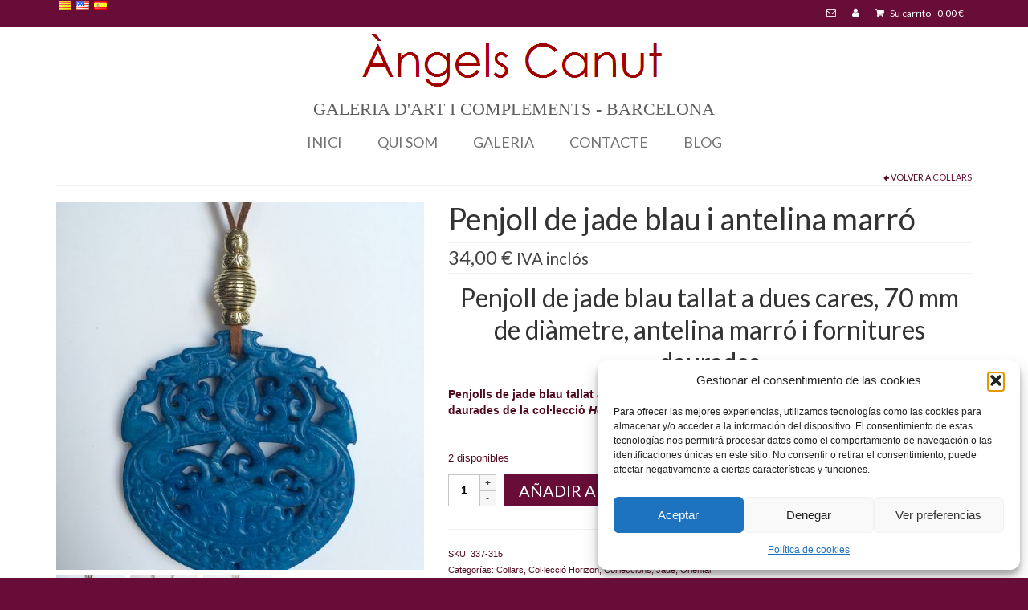

--- FILE ---
content_type: text/html; charset=UTF-8
request_url: https://angelscanut.com/galeria/bijuteria/collars-de-pedres-semiprecioses/penjoll-de-jade-blau-i-antelina-marro/
body_size: 29809
content:
<!DOCTYPE html>
<html class="no-js" lang="ca" xmlns:fb="https://www.facebook.com/2008/fbml" xmlns:addthis="https://www.addthis.com/help/api-spec"  itemscope="itemscope" itemtype="https://schema.org/WebPage" dir="ltr">
<head>
  <meta charset="UTF-8">
  <meta name="viewport" content="width=device-width, initial-scale=1.0">
  <meta http-equiv="X-UA-Compatible" content="IE=edge">
  <meta name='robots' content='index, follow, max-image-preview:large, max-snippet:-1, max-video-preview:-1' />

	<!-- This site is optimized with the Yoast SEO plugin v26.8 - https://yoast.com/product/yoast-seo-wordpress/ -->
	<title>Penjoll de jade blau i antelina marró d&#039; Àngels Canut Complements</title>
	<meta name="description" content="Penjoll de jade blau tallat a dues cares, 70 mm de diàmetre, antelina marró i fornitures daurades de la col·lecció Horizon d&#039; Àngels Canut. Edició limitada" />
	<link rel="canonical" href="https://angelscanut.com/galeria/bijuteria/collars-de-pedres-semiprecioses/penjoll-de-jade-blau-i-antelina-marro/" />
	<meta property="og:locale" content="es_ES" />
	<meta property="og:type" content="article" />
	<meta property="og:title" content="Penjoll de jade blau i antelina marró d&#039; Àngels Canut Complements" />
	<meta property="og:description" content="Penjoll de jade blau tallat a dues cares, 70 mm de diàmetre, antelina marró i fornitures daurades de la col·lecció Horizon d&#039; Àngels Canut. Edició limitada" />
	<meta property="og:url" content="https://angelscanut.com/galeria/bijuteria/collars-de-pedres-semiprecioses/penjoll-de-jade-blau-i-antelina-marro/" />
	<meta property="og:site_name" content="Àngels Canut" />
	<meta property="article:publisher" content="https://www.facebook.com/Civit-Style-1446838225539724/" />
	<meta property="article:modified_time" content="2022-02-02T11:34:04+00:00" />
	<meta property="og:image" content="https://angelscanut.com/wp-content/uploads/2015/06/7c61352af4f4d7fdd9b78beab15cc1f8.jpg" />
	<meta property="og:image:width" content="1429" />
	<meta property="og:image:height" content="1735" />
	<meta property="og:image:type" content="image/jpeg" />
	<meta name="twitter:label1" content="Tiempo de lectura" />
	<meta name="twitter:data1" content="1 minuto" />
	<script type="application/ld+json" class="yoast-schema-graph">{"@context":"https://schema.org","@graph":[{"@type":"WebPage","@id":"https://angelscanut.com/galeria/bijuteria/collars-de-pedres-semiprecioses/penjoll-de-jade-blau-i-antelina-marro/","url":"https://angelscanut.com/galeria/bijuteria/collars-de-pedres-semiprecioses/penjoll-de-jade-blau-i-antelina-marro/","name":"Penjoll de jade blau i antelina marró d' Àngels Canut Complements","isPartOf":{"@id":"https://angelscanut.com/#website"},"primaryImageOfPage":{"@id":"https://angelscanut.com/galeria/bijuteria/collars-de-pedres-semiprecioses/penjoll-de-jade-blau-i-antelina-marro/#primaryimage"},"image":{"@id":"https://angelscanut.com/galeria/bijuteria/collars-de-pedres-semiprecioses/penjoll-de-jade-blau-i-antelina-marro/#primaryimage"},"thumbnailUrl":"https://angelscanut.com/wp-content/uploads/2015/06/7c61352af4f4d7fdd9b78beab15cc1f8.jpg","datePublished":"2015-06-19T09:27:34+00:00","dateModified":"2022-02-02T11:34:04+00:00","description":"Penjoll de jade blau tallat a dues cares, 70 mm de diàmetre, antelina marró i fornitures daurades de la col·lecció Horizon d' Àngels Canut. Edició limitada","breadcrumb":{"@id":"https://angelscanut.com/galeria/bijuteria/collars-de-pedres-semiprecioses/penjoll-de-jade-blau-i-antelina-marro/#breadcrumb"},"inLanguage":"es-ES","potentialAction":[{"@type":"ReadAction","target":["https://angelscanut.com/galeria/bijuteria/collars-de-pedres-semiprecioses/penjoll-de-jade-blau-i-antelina-marro/"]}]},{"@type":"ImageObject","inLanguage":"es-ES","@id":"https://angelscanut.com/galeria/bijuteria/collars-de-pedres-semiprecioses/penjoll-de-jade-blau-i-antelina-marro/#primaryimage","url":"https://angelscanut.com/wp-content/uploads/2015/06/7c61352af4f4d7fdd9b78beab15cc1f8.jpg","contentUrl":"https://angelscanut.com/wp-content/uploads/2015/06/7c61352af4f4d7fdd9b78beab15cc1f8.jpg","width":1429,"height":1735,"caption":"337-315 Penjoll jade blau, tallat a dues cares, 70mm diàmetre, antelina marró i fornitures daurades"},{"@type":"BreadcrumbList","@id":"https://angelscanut.com/galeria/bijuteria/collars-de-pedres-semiprecioses/penjoll-de-jade-blau-i-antelina-marro/#breadcrumb","itemListElement":[{"@type":"ListItem","position":1,"name":"Portada","item":"https://angelscanut.com/"},{"@type":"ListItem","position":2,"name":"GALERIA","item":"https://angelscanut.com/galeria/"},{"@type":"ListItem","position":3,"name":"Penjoll de jade blau i antelina marró"}]},{"@type":"WebSite","@id":"https://angelscanut.com/#website","url":"https://angelscanut.com/","name":"Àngels Canut","description":"GALERIA D&#039;ART I COMPLEMENTS","potentialAction":[{"@type":"SearchAction","target":{"@type":"EntryPoint","urlTemplate":"https://angelscanut.com/?s={search_term_string}"},"query-input":{"@type":"PropertyValueSpecification","valueRequired":true,"valueName":"search_term_string"}}],"inLanguage":"es-ES"}]}</script>
	<!-- / Yoast SEO plugin. -->


<link rel='dns-prefetch' href='//platform-api.sharethis.com' />
<link rel='dns-prefetch' href='//s7.addthis.com' />
<link rel='dns-prefetch' href='//fonts.googleapis.com' />
<link rel="alternate" type="application/rss+xml" title="Àngels Canut &raquo; Feed" href="https://angelscanut.com/feed/" />
<link rel="alternate" type="application/rss+xml" title="Àngels Canut &raquo; Feed de los comentarios" href="https://angelscanut.com/comments/feed/" />
<link rel="alternate" type="application/rss+xml" title="Àngels Canut &raquo; Comentario Penjoll de jade blau i antelina marró del feed" href="https://angelscanut.com/galeria/bijuteria/collars-de-pedres-semiprecioses/penjoll-de-jade-blau-i-antelina-marro/feed/" />
<link rel="alternate" title="oEmbed (JSON)" type="application/json+oembed" href="https://angelscanut.com/wp-json/oembed/1.0/embed?url=https%3A%2F%2Fangelscanut.com%2Fgaleria%2Fbijuteria%2Fcollars-de-pedres-semiprecioses%2Fpenjoll-de-jade-blau-i-antelina-marro%2F" />
<link rel="alternate" title="oEmbed (XML)" type="text/xml+oembed" href="https://angelscanut.com/wp-json/oembed/1.0/embed?url=https%3A%2F%2Fangelscanut.com%2Fgaleria%2Fbijuteria%2Fcollars-de-pedres-semiprecioses%2Fpenjoll-de-jade-blau-i-antelina-marro%2F&#038;format=xml" />
<style id='wp-img-auto-sizes-contain-inline-css' type='text/css'>
img:is([sizes=auto i],[sizes^="auto," i]){contain-intrinsic-size:3000px 1500px}
/*# sourceURL=wp-img-auto-sizes-contain-inline-css */
</style>
<style id='wp-emoji-styles-inline-css' type='text/css'>

	img.wp-smiley, img.emoji {
		display: inline !important;
		border: none !important;
		box-shadow: none !important;
		height: 1em !important;
		width: 1em !important;
		margin: 0 0.07em !important;
		vertical-align: -0.1em !important;
		background: none !important;
		padding: 0 !important;
	}
/*# sourceURL=wp-emoji-styles-inline-css */
</style>
<style id='wp-block-library-inline-css' type='text/css'>
:root{--wp-block-synced-color:#7a00df;--wp-block-synced-color--rgb:122,0,223;--wp-bound-block-color:var(--wp-block-synced-color);--wp-editor-canvas-background:#ddd;--wp-admin-theme-color:#007cba;--wp-admin-theme-color--rgb:0,124,186;--wp-admin-theme-color-darker-10:#006ba1;--wp-admin-theme-color-darker-10--rgb:0,107,160.5;--wp-admin-theme-color-darker-20:#005a87;--wp-admin-theme-color-darker-20--rgb:0,90,135;--wp-admin-border-width-focus:2px}@media (min-resolution:192dpi){:root{--wp-admin-border-width-focus:1.5px}}.wp-element-button{cursor:pointer}:root .has-very-light-gray-background-color{background-color:#eee}:root .has-very-dark-gray-background-color{background-color:#313131}:root .has-very-light-gray-color{color:#eee}:root .has-very-dark-gray-color{color:#313131}:root .has-vivid-green-cyan-to-vivid-cyan-blue-gradient-background{background:linear-gradient(135deg,#00d084,#0693e3)}:root .has-purple-crush-gradient-background{background:linear-gradient(135deg,#34e2e4,#4721fb 50%,#ab1dfe)}:root .has-hazy-dawn-gradient-background{background:linear-gradient(135deg,#faaca8,#dad0ec)}:root .has-subdued-olive-gradient-background{background:linear-gradient(135deg,#fafae1,#67a671)}:root .has-atomic-cream-gradient-background{background:linear-gradient(135deg,#fdd79a,#004a59)}:root .has-nightshade-gradient-background{background:linear-gradient(135deg,#330968,#31cdcf)}:root .has-midnight-gradient-background{background:linear-gradient(135deg,#020381,#2874fc)}:root{--wp--preset--font-size--normal:16px;--wp--preset--font-size--huge:42px}.has-regular-font-size{font-size:1em}.has-larger-font-size{font-size:2.625em}.has-normal-font-size{font-size:var(--wp--preset--font-size--normal)}.has-huge-font-size{font-size:var(--wp--preset--font-size--huge)}.has-text-align-center{text-align:center}.has-text-align-left{text-align:left}.has-text-align-right{text-align:right}.has-fit-text{white-space:nowrap!important}#end-resizable-editor-section{display:none}.aligncenter{clear:both}.items-justified-left{justify-content:flex-start}.items-justified-center{justify-content:center}.items-justified-right{justify-content:flex-end}.items-justified-space-between{justify-content:space-between}.screen-reader-text{border:0;clip-path:inset(50%);height:1px;margin:-1px;overflow:hidden;padding:0;position:absolute;width:1px;word-wrap:normal!important}.screen-reader-text:focus{background-color:#ddd;clip-path:none;color:#444;display:block;font-size:1em;height:auto;left:5px;line-height:normal;padding:15px 23px 14px;text-decoration:none;top:5px;width:auto;z-index:100000}html :where(.has-border-color){border-style:solid}html :where([style*=border-top-color]){border-top-style:solid}html :where([style*=border-right-color]){border-right-style:solid}html :where([style*=border-bottom-color]){border-bottom-style:solid}html :where([style*=border-left-color]){border-left-style:solid}html :where([style*=border-width]){border-style:solid}html :where([style*=border-top-width]){border-top-style:solid}html :where([style*=border-right-width]){border-right-style:solid}html :where([style*=border-bottom-width]){border-bottom-style:solid}html :where([style*=border-left-width]){border-left-style:solid}html :where(img[class*=wp-image-]){height:auto;max-width:100%}:where(figure){margin:0 0 1em}html :where(.is-position-sticky){--wp-admin--admin-bar--position-offset:var(--wp-admin--admin-bar--height,0px)}@media screen and (max-width:600px){html :where(.is-position-sticky){--wp-admin--admin-bar--position-offset:0px}}

/*# sourceURL=wp-block-library-inline-css */
</style><style id='wp-block-image-inline-css' type='text/css'>
.wp-block-image>a,.wp-block-image>figure>a{display:inline-block}.wp-block-image img{box-sizing:border-box;height:auto;max-width:100%;vertical-align:bottom}@media not (prefers-reduced-motion){.wp-block-image img.hide{visibility:hidden}.wp-block-image img.show{animation:show-content-image .4s}}.wp-block-image[style*=border-radius] img,.wp-block-image[style*=border-radius]>a{border-radius:inherit}.wp-block-image.has-custom-border img{box-sizing:border-box}.wp-block-image.aligncenter{text-align:center}.wp-block-image.alignfull>a,.wp-block-image.alignwide>a{width:100%}.wp-block-image.alignfull img,.wp-block-image.alignwide img{height:auto;width:100%}.wp-block-image .aligncenter,.wp-block-image .alignleft,.wp-block-image .alignright,.wp-block-image.aligncenter,.wp-block-image.alignleft,.wp-block-image.alignright{display:table}.wp-block-image .aligncenter>figcaption,.wp-block-image .alignleft>figcaption,.wp-block-image .alignright>figcaption,.wp-block-image.aligncenter>figcaption,.wp-block-image.alignleft>figcaption,.wp-block-image.alignright>figcaption{caption-side:bottom;display:table-caption}.wp-block-image .alignleft{float:left;margin:.5em 1em .5em 0}.wp-block-image .alignright{float:right;margin:.5em 0 .5em 1em}.wp-block-image .aligncenter{margin-left:auto;margin-right:auto}.wp-block-image :where(figcaption){margin-bottom:1em;margin-top:.5em}.wp-block-image.is-style-circle-mask img{border-radius:9999px}@supports ((-webkit-mask-image:none) or (mask-image:none)) or (-webkit-mask-image:none){.wp-block-image.is-style-circle-mask img{border-radius:0;-webkit-mask-image:url('data:image/svg+xml;utf8,<svg viewBox="0 0 100 100" xmlns="http://www.w3.org/2000/svg"><circle cx="50" cy="50" r="50"/></svg>');mask-image:url('data:image/svg+xml;utf8,<svg viewBox="0 0 100 100" xmlns="http://www.w3.org/2000/svg"><circle cx="50" cy="50" r="50"/></svg>');mask-mode:alpha;-webkit-mask-position:center;mask-position:center;-webkit-mask-repeat:no-repeat;mask-repeat:no-repeat;-webkit-mask-size:contain;mask-size:contain}}:root :where(.wp-block-image.is-style-rounded img,.wp-block-image .is-style-rounded img){border-radius:9999px}.wp-block-image figure{margin:0}.wp-lightbox-container{display:flex;flex-direction:column;position:relative}.wp-lightbox-container img{cursor:zoom-in}.wp-lightbox-container img:hover+button{opacity:1}.wp-lightbox-container button{align-items:center;backdrop-filter:blur(16px) saturate(180%);background-color:#5a5a5a40;border:none;border-radius:4px;cursor:zoom-in;display:flex;height:20px;justify-content:center;opacity:0;padding:0;position:absolute;right:16px;text-align:center;top:16px;width:20px;z-index:100}@media not (prefers-reduced-motion){.wp-lightbox-container button{transition:opacity .2s ease}}.wp-lightbox-container button:focus-visible{outline:3px auto #5a5a5a40;outline:3px auto -webkit-focus-ring-color;outline-offset:3px}.wp-lightbox-container button:hover{cursor:pointer;opacity:1}.wp-lightbox-container button:focus{opacity:1}.wp-lightbox-container button:focus,.wp-lightbox-container button:hover,.wp-lightbox-container button:not(:hover):not(:active):not(.has-background){background-color:#5a5a5a40;border:none}.wp-lightbox-overlay{box-sizing:border-box;cursor:zoom-out;height:100vh;left:0;overflow:hidden;position:fixed;top:0;visibility:hidden;width:100%;z-index:100000}.wp-lightbox-overlay .close-button{align-items:center;cursor:pointer;display:flex;justify-content:center;min-height:40px;min-width:40px;padding:0;position:absolute;right:calc(env(safe-area-inset-right) + 16px);top:calc(env(safe-area-inset-top) + 16px);z-index:5000000}.wp-lightbox-overlay .close-button:focus,.wp-lightbox-overlay .close-button:hover,.wp-lightbox-overlay .close-button:not(:hover):not(:active):not(.has-background){background:none;border:none}.wp-lightbox-overlay .lightbox-image-container{height:var(--wp--lightbox-container-height);left:50%;overflow:hidden;position:absolute;top:50%;transform:translate(-50%,-50%);transform-origin:top left;width:var(--wp--lightbox-container-width);z-index:9999999999}.wp-lightbox-overlay .wp-block-image{align-items:center;box-sizing:border-box;display:flex;height:100%;justify-content:center;margin:0;position:relative;transform-origin:0 0;width:100%;z-index:3000000}.wp-lightbox-overlay .wp-block-image img{height:var(--wp--lightbox-image-height);min-height:var(--wp--lightbox-image-height);min-width:var(--wp--lightbox-image-width);width:var(--wp--lightbox-image-width)}.wp-lightbox-overlay .wp-block-image figcaption{display:none}.wp-lightbox-overlay button{background:none;border:none}.wp-lightbox-overlay .scrim{background-color:#fff;height:100%;opacity:.9;position:absolute;width:100%;z-index:2000000}.wp-lightbox-overlay.active{visibility:visible}@media not (prefers-reduced-motion){.wp-lightbox-overlay.active{animation:turn-on-visibility .25s both}.wp-lightbox-overlay.active img{animation:turn-on-visibility .35s both}.wp-lightbox-overlay.show-closing-animation:not(.active){animation:turn-off-visibility .35s both}.wp-lightbox-overlay.show-closing-animation:not(.active) img{animation:turn-off-visibility .25s both}.wp-lightbox-overlay.zoom.active{animation:none;opacity:1;visibility:visible}.wp-lightbox-overlay.zoom.active .lightbox-image-container{animation:lightbox-zoom-in .4s}.wp-lightbox-overlay.zoom.active .lightbox-image-container img{animation:none}.wp-lightbox-overlay.zoom.active .scrim{animation:turn-on-visibility .4s forwards}.wp-lightbox-overlay.zoom.show-closing-animation:not(.active){animation:none}.wp-lightbox-overlay.zoom.show-closing-animation:not(.active) .lightbox-image-container{animation:lightbox-zoom-out .4s}.wp-lightbox-overlay.zoom.show-closing-animation:not(.active) .lightbox-image-container img{animation:none}.wp-lightbox-overlay.zoom.show-closing-animation:not(.active) .scrim{animation:turn-off-visibility .4s forwards}}@keyframes show-content-image{0%{visibility:hidden}99%{visibility:hidden}to{visibility:visible}}@keyframes turn-on-visibility{0%{opacity:0}to{opacity:1}}@keyframes turn-off-visibility{0%{opacity:1;visibility:visible}99%{opacity:0;visibility:visible}to{opacity:0;visibility:hidden}}@keyframes lightbox-zoom-in{0%{transform:translate(calc((-100vw + var(--wp--lightbox-scrollbar-width))/2 + var(--wp--lightbox-initial-left-position)),calc(-50vh + var(--wp--lightbox-initial-top-position))) scale(var(--wp--lightbox-scale))}to{transform:translate(-50%,-50%) scale(1)}}@keyframes lightbox-zoom-out{0%{transform:translate(-50%,-50%) scale(1);visibility:visible}99%{visibility:visible}to{transform:translate(calc((-100vw + var(--wp--lightbox-scrollbar-width))/2 + var(--wp--lightbox-initial-left-position)),calc(-50vh + var(--wp--lightbox-initial-top-position))) scale(var(--wp--lightbox-scale));visibility:hidden}}
/*# sourceURL=https://angelscanut.com/wp-includes/blocks/image/style.min.css */
</style>
<link rel='stylesheet' id='wc-blocks-style-css' href='https://angelscanut.com/wp-content/plugins/woocommerce/assets/client/blocks/wc-blocks.css?ver=wc-10.4.3' type='text/css' media='all' />
<style id='global-styles-inline-css' type='text/css'>
:root{--wp--preset--aspect-ratio--square: 1;--wp--preset--aspect-ratio--4-3: 4/3;--wp--preset--aspect-ratio--3-4: 3/4;--wp--preset--aspect-ratio--3-2: 3/2;--wp--preset--aspect-ratio--2-3: 2/3;--wp--preset--aspect-ratio--16-9: 16/9;--wp--preset--aspect-ratio--9-16: 9/16;--wp--preset--color--black: #000;--wp--preset--color--cyan-bluish-gray: #abb8c3;--wp--preset--color--white: #fff;--wp--preset--color--pale-pink: #f78da7;--wp--preset--color--vivid-red: #cf2e2e;--wp--preset--color--luminous-vivid-orange: #ff6900;--wp--preset--color--luminous-vivid-amber: #fcb900;--wp--preset--color--light-green-cyan: #7bdcb5;--wp--preset--color--vivid-green-cyan: #00d084;--wp--preset--color--pale-cyan-blue: #8ed1fc;--wp--preset--color--vivid-cyan-blue: #0693e3;--wp--preset--color--vivid-purple: #9b51e0;--wp--preset--color--virtue-primary: #680d38;--wp--preset--color--virtue-primary-light: #a82626;--wp--preset--color--very-light-gray: #eee;--wp--preset--color--very-dark-gray: #444;--wp--preset--gradient--vivid-cyan-blue-to-vivid-purple: linear-gradient(135deg,rgb(6,147,227) 0%,rgb(155,81,224) 100%);--wp--preset--gradient--light-green-cyan-to-vivid-green-cyan: linear-gradient(135deg,rgb(122,220,180) 0%,rgb(0,208,130) 100%);--wp--preset--gradient--luminous-vivid-amber-to-luminous-vivid-orange: linear-gradient(135deg,rgb(252,185,0) 0%,rgb(255,105,0) 100%);--wp--preset--gradient--luminous-vivid-orange-to-vivid-red: linear-gradient(135deg,rgb(255,105,0) 0%,rgb(207,46,46) 100%);--wp--preset--gradient--very-light-gray-to-cyan-bluish-gray: linear-gradient(135deg,rgb(238,238,238) 0%,rgb(169,184,195) 100%);--wp--preset--gradient--cool-to-warm-spectrum: linear-gradient(135deg,rgb(74,234,220) 0%,rgb(151,120,209) 20%,rgb(207,42,186) 40%,rgb(238,44,130) 60%,rgb(251,105,98) 80%,rgb(254,248,76) 100%);--wp--preset--gradient--blush-light-purple: linear-gradient(135deg,rgb(255,206,236) 0%,rgb(152,150,240) 100%);--wp--preset--gradient--blush-bordeaux: linear-gradient(135deg,rgb(254,205,165) 0%,rgb(254,45,45) 50%,rgb(107,0,62) 100%);--wp--preset--gradient--luminous-dusk: linear-gradient(135deg,rgb(255,203,112) 0%,rgb(199,81,192) 50%,rgb(65,88,208) 100%);--wp--preset--gradient--pale-ocean: linear-gradient(135deg,rgb(255,245,203) 0%,rgb(182,227,212) 50%,rgb(51,167,181) 100%);--wp--preset--gradient--electric-grass: linear-gradient(135deg,rgb(202,248,128) 0%,rgb(113,206,126) 100%);--wp--preset--gradient--midnight: linear-gradient(135deg,rgb(2,3,129) 0%,rgb(40,116,252) 100%);--wp--preset--font-size--small: 13px;--wp--preset--font-size--medium: 20px;--wp--preset--font-size--large: 36px;--wp--preset--font-size--x-large: 42px;--wp--preset--spacing--20: 0.44rem;--wp--preset--spacing--30: 0.67rem;--wp--preset--spacing--40: 1rem;--wp--preset--spacing--50: 1.5rem;--wp--preset--spacing--60: 2.25rem;--wp--preset--spacing--70: 3.38rem;--wp--preset--spacing--80: 5.06rem;--wp--preset--shadow--natural: 6px 6px 9px rgba(0, 0, 0, 0.2);--wp--preset--shadow--deep: 12px 12px 50px rgba(0, 0, 0, 0.4);--wp--preset--shadow--sharp: 6px 6px 0px rgba(0, 0, 0, 0.2);--wp--preset--shadow--outlined: 6px 6px 0px -3px rgb(255, 255, 255), 6px 6px rgb(0, 0, 0);--wp--preset--shadow--crisp: 6px 6px 0px rgb(0, 0, 0);}:where(.is-layout-flex){gap: 0.5em;}:where(.is-layout-grid){gap: 0.5em;}body .is-layout-flex{display: flex;}.is-layout-flex{flex-wrap: wrap;align-items: center;}.is-layout-flex > :is(*, div){margin: 0;}body .is-layout-grid{display: grid;}.is-layout-grid > :is(*, div){margin: 0;}:where(.wp-block-columns.is-layout-flex){gap: 2em;}:where(.wp-block-columns.is-layout-grid){gap: 2em;}:where(.wp-block-post-template.is-layout-flex){gap: 1.25em;}:where(.wp-block-post-template.is-layout-grid){gap: 1.25em;}.has-black-color{color: var(--wp--preset--color--black) !important;}.has-cyan-bluish-gray-color{color: var(--wp--preset--color--cyan-bluish-gray) !important;}.has-white-color{color: var(--wp--preset--color--white) !important;}.has-pale-pink-color{color: var(--wp--preset--color--pale-pink) !important;}.has-vivid-red-color{color: var(--wp--preset--color--vivid-red) !important;}.has-luminous-vivid-orange-color{color: var(--wp--preset--color--luminous-vivid-orange) !important;}.has-luminous-vivid-amber-color{color: var(--wp--preset--color--luminous-vivid-amber) !important;}.has-light-green-cyan-color{color: var(--wp--preset--color--light-green-cyan) !important;}.has-vivid-green-cyan-color{color: var(--wp--preset--color--vivid-green-cyan) !important;}.has-pale-cyan-blue-color{color: var(--wp--preset--color--pale-cyan-blue) !important;}.has-vivid-cyan-blue-color{color: var(--wp--preset--color--vivid-cyan-blue) !important;}.has-vivid-purple-color{color: var(--wp--preset--color--vivid-purple) !important;}.has-black-background-color{background-color: var(--wp--preset--color--black) !important;}.has-cyan-bluish-gray-background-color{background-color: var(--wp--preset--color--cyan-bluish-gray) !important;}.has-white-background-color{background-color: var(--wp--preset--color--white) !important;}.has-pale-pink-background-color{background-color: var(--wp--preset--color--pale-pink) !important;}.has-vivid-red-background-color{background-color: var(--wp--preset--color--vivid-red) !important;}.has-luminous-vivid-orange-background-color{background-color: var(--wp--preset--color--luminous-vivid-orange) !important;}.has-luminous-vivid-amber-background-color{background-color: var(--wp--preset--color--luminous-vivid-amber) !important;}.has-light-green-cyan-background-color{background-color: var(--wp--preset--color--light-green-cyan) !important;}.has-vivid-green-cyan-background-color{background-color: var(--wp--preset--color--vivid-green-cyan) !important;}.has-pale-cyan-blue-background-color{background-color: var(--wp--preset--color--pale-cyan-blue) !important;}.has-vivid-cyan-blue-background-color{background-color: var(--wp--preset--color--vivid-cyan-blue) !important;}.has-vivid-purple-background-color{background-color: var(--wp--preset--color--vivid-purple) !important;}.has-black-border-color{border-color: var(--wp--preset--color--black) !important;}.has-cyan-bluish-gray-border-color{border-color: var(--wp--preset--color--cyan-bluish-gray) !important;}.has-white-border-color{border-color: var(--wp--preset--color--white) !important;}.has-pale-pink-border-color{border-color: var(--wp--preset--color--pale-pink) !important;}.has-vivid-red-border-color{border-color: var(--wp--preset--color--vivid-red) !important;}.has-luminous-vivid-orange-border-color{border-color: var(--wp--preset--color--luminous-vivid-orange) !important;}.has-luminous-vivid-amber-border-color{border-color: var(--wp--preset--color--luminous-vivid-amber) !important;}.has-light-green-cyan-border-color{border-color: var(--wp--preset--color--light-green-cyan) !important;}.has-vivid-green-cyan-border-color{border-color: var(--wp--preset--color--vivid-green-cyan) !important;}.has-pale-cyan-blue-border-color{border-color: var(--wp--preset--color--pale-cyan-blue) !important;}.has-vivid-cyan-blue-border-color{border-color: var(--wp--preset--color--vivid-cyan-blue) !important;}.has-vivid-purple-border-color{border-color: var(--wp--preset--color--vivid-purple) !important;}.has-vivid-cyan-blue-to-vivid-purple-gradient-background{background: var(--wp--preset--gradient--vivid-cyan-blue-to-vivid-purple) !important;}.has-light-green-cyan-to-vivid-green-cyan-gradient-background{background: var(--wp--preset--gradient--light-green-cyan-to-vivid-green-cyan) !important;}.has-luminous-vivid-amber-to-luminous-vivid-orange-gradient-background{background: var(--wp--preset--gradient--luminous-vivid-amber-to-luminous-vivid-orange) !important;}.has-luminous-vivid-orange-to-vivid-red-gradient-background{background: var(--wp--preset--gradient--luminous-vivid-orange-to-vivid-red) !important;}.has-very-light-gray-to-cyan-bluish-gray-gradient-background{background: var(--wp--preset--gradient--very-light-gray-to-cyan-bluish-gray) !important;}.has-cool-to-warm-spectrum-gradient-background{background: var(--wp--preset--gradient--cool-to-warm-spectrum) !important;}.has-blush-light-purple-gradient-background{background: var(--wp--preset--gradient--blush-light-purple) !important;}.has-blush-bordeaux-gradient-background{background: var(--wp--preset--gradient--blush-bordeaux) !important;}.has-luminous-dusk-gradient-background{background: var(--wp--preset--gradient--luminous-dusk) !important;}.has-pale-ocean-gradient-background{background: var(--wp--preset--gradient--pale-ocean) !important;}.has-electric-grass-gradient-background{background: var(--wp--preset--gradient--electric-grass) !important;}.has-midnight-gradient-background{background: var(--wp--preset--gradient--midnight) !important;}.has-small-font-size{font-size: var(--wp--preset--font-size--small) !important;}.has-medium-font-size{font-size: var(--wp--preset--font-size--medium) !important;}.has-large-font-size{font-size: var(--wp--preset--font-size--large) !important;}.has-x-large-font-size{font-size: var(--wp--preset--font-size--x-large) !important;}
/*# sourceURL=global-styles-inline-css */
</style>

<style id='classic-theme-styles-inline-css' type='text/css'>
/*! This file is auto-generated */
.wp-block-button__link{color:#fff;background-color:#32373c;border-radius:9999px;box-shadow:none;text-decoration:none;padding:calc(.667em + 2px) calc(1.333em + 2px);font-size:1.125em}.wp-block-file__button{background:#32373c;color:#fff;text-decoration:none}
/*# sourceURL=/wp-includes/css/classic-themes.min.css */
</style>
<link rel='stylesheet' id='contact-form-7-css' href='https://angelscanut.com/wp-content/plugins/contact-form-7/includes/css/styles.css?ver=6.1.4' type='text/css' media='all' />
<style id='woocommerce-inline-inline-css' type='text/css'>
.woocommerce form .form-row .required { visibility: visible; }
/*# sourceURL=woocommerce-inline-inline-css */
</style>
<link rel='stylesheet' id='cmplz-general-css' href='https://angelscanut.com/wp-content/plugins/complianz-gdpr/assets/css/cookieblocker.min.css?ver=1766050150' type='text/css' media='all' />
<link rel='stylesheet' id='gateway-css' href='https://angelscanut.com/wp-content/plugins/woocommerce-paypal-payments/modules/ppcp-button/assets/css/gateway.css?ver=3.3.2' type='text/css' media='all' />
<link rel='stylesheet' id='addthis_all_pages-css' href='https://angelscanut.com/wp-content/plugins/addthis/frontend/build/addthis_wordpress_public.min.css?ver=d18fdb50970ef26b0400d63cc5961a7f' type='text/css' media='all' />
<link rel='stylesheet' id='virtue_theme-css' href='https://angelscanut.com/wp-content/themes/virtue/assets/css/virtue.css?ver=3.4.14' type='text/css' media='all' />
<link rel='stylesheet' id='virtue_skin-css' href='https://angelscanut.com/wp-content/themes/virtue/assets/css/skins/default.css?ver=3.4.14' type='text/css' media='all' />
<link rel='stylesheet' id='redux-google-fonts-virtue-css' href='https://fonts.googleapis.com/css?family=Pacifico%3A400%7CLato%3A700%2C400&#038;subset=latin&#038;ver=6.9' type='text/css' media='all' />
<link rel='stylesheet' id='flags_tpw_flags-css' href='//angelscanut.com/wp-content/plugins/transposh-translation-filter-for-wordpress/widgets/flags/tpw_flags.css?ver=1.0.11' type='text/css' media='all' />
<script type="text/javascript" async src="https://angelscanut.com/wp-content/plugins/burst-statistics/assets/js/timeme/timeme.min.js?ver=1769258521" id="burst-timeme-js"></script>
<script type="text/javascript" async src="https://angelscanut.com/wp-content/uploads/burst/js/burst.min.js?ver=1769419924" id="burst-js"></script>
<script type="text/javascript" src="https://angelscanut.com/wp-includes/js/jquery/jquery.min.js?ver=3.7.1" id="jquery-core-js"></script>
<script type="text/javascript" src="https://angelscanut.com/wp-includes/js/jquery/jquery-migrate.min.js?ver=3.4.1" id="jquery-migrate-js"></script>
<script type="text/javascript" src="https://angelscanut.com/wp-content/plugins/woocommerce/assets/js/flexslider/jquery.flexslider.min.js?ver=2.7.2-wc.10.4.3" id="wc-flexslider-js" defer="defer" data-wp-strategy="defer"></script>
<script type="text/javascript" id="wc-single-product-js-extra">
/* <![CDATA[ */
var wc_single_product_params = {"i18n_required_rating_text":"Por favor elige una puntuaci\u00f3n","i18n_rating_options":["1 de 5 estrellas","2 de 5 estrellas","3 de 5 estrellas","4 de 5 estrellas","5 de 5 estrellas"],"i18n_product_gallery_trigger_text":"Ver galer\u00eda de im\u00e1genes a pantalla completa","review_rating_required":"yes","flexslider":{"rtl":false,"animation":"slide","smoothHeight":true,"directionNav":false,"controlNav":"thumbnails","slideshow":false,"animationSpeed":500,"animationLoop":false,"allowOneSlide":false},"zoom_enabled":"","zoom_options":[],"photoswipe_enabled":"","photoswipe_options":{"shareEl":false,"closeOnScroll":false,"history":false,"hideAnimationDuration":0,"showAnimationDuration":0},"flexslider_enabled":"1"};
//# sourceURL=wc-single-product-js-extra
/* ]]> */
</script>
<script type="text/javascript" src="https://angelscanut.com/wp-content/plugins/woocommerce/assets/js/frontend/single-product.min.js?ver=10.4.3" id="wc-single-product-js" defer="defer" data-wp-strategy="defer"></script>
<script type="text/javascript" src="https://angelscanut.com/wp-content/plugins/woocommerce/assets/js/jquery-blockui/jquery.blockUI.min.js?ver=2.7.0-wc.10.4.3" id="wc-jquery-blockui-js" defer="defer" data-wp-strategy="defer"></script>
<script type="text/javascript" src="https://angelscanut.com/wp-content/plugins/woocommerce/assets/js/js-cookie/js.cookie.min.js?ver=2.1.4-wc.10.4.3" id="wc-js-cookie-js" defer="defer" data-wp-strategy="defer"></script>
<script type="text/javascript" id="woocommerce-js-extra">
/* <![CDATA[ */
var woocommerce_params = {"ajax_url":"/wp-admin/admin-ajax.php","wc_ajax_url":"/?wc-ajax=%%endpoint%%","i18n_password_show":"Mostrar contrase\u00f1a","i18n_password_hide":"Ocultar contrase\u00f1a"};
//# sourceURL=woocommerce-js-extra
/* ]]> */
</script>
<script type="text/javascript" src="https://angelscanut.com/wp-content/plugins/woocommerce/assets/js/frontend/woocommerce.min.js?ver=10.4.3" id="woocommerce-js" defer="defer" data-wp-strategy="defer"></script>
<script type="text/javascript" src="//platform-api.sharethis.com/js/sharethis.js#source=googleanalytics-wordpress#product=ga&amp;property=5aec8d2165adf70011389546" id="googleanalytics-platform-sharethis-js"></script>
<script type="text/javascript" src="https://angelscanut.com/wp-admin/admin-ajax.php?action=addthis_global_options_settings&amp;ver=6.9" id="addthis_global_options-js"></script>
<script data-service="addthis" data-category="marketing" type="text/plain" data-cmplz-src="https://s7.addthis.com/js/300/addthis_widget.js?ver=d18fdb50970ef26b0400d63cc5961a7f#pubid=wp-26fbe2164b0b1e13250185b3bfe2dca5" id="addthis_widget-js"></script>
<link rel="https://api.w.org/" href="https://angelscanut.com/wp-json/" /><link rel="alternate" title="JSON" type="application/json" href="https://angelscanut.com/wp-json/wp/v2/product/2248" /><link rel="EditURI" type="application/rsd+xml" title="RSD" href="https://angelscanut.com/xmlrpc.php?rsd" />
<link rel="icon" type="image/gif" href="https://angelscanut.com/wp-content/uploads/2014/09/CIVIT-Style5.gif"><link rel="alternate" hreflang="ca" href="/galeria/bijuteria/collars-de-pedres-semiprecioses/penjoll-de-jade-blau-i-antelina-marro/"/><link rel="alternate" hreflang="en" href="/en/gallery/bijou/collars-de-pedres-semiprecioses/jade-pendant-blue-and-brown-suede/"/><link rel="alternate" hreflang="es" href="/es/galer&iacute;a/bijou/collares-de-piedras-semipreciosas/colgante-de-jade-azul-y-antelina-marr&oacute;n/"/>			<style>.cmplz-hidden {
					display: none !important;
				}</style><style type="text/css">#logo {padding-top:2px;}#logo {padding-bottom:2px;}#logo {margin-left:0px;}#logo {margin-right:0px;}#nav-main {margin-top:0px;}#nav-main {margin-bottom:0px;}.headerfont, .tp-caption {font-family:Lato;}.topbarmenu ul li {font-family:Lato;}.home-message:hover {background-color:#680d38; background-color: rgba(104, 13, 56, 0.6);}
  nav.woocommerce-pagination ul li a:hover, .wp-pagenavi a:hover, .panel-heading .accordion-toggle, .variations .kad_radio_variations label:hover, .variations .kad_radio_variations label.selectedValue {border-color: #680d38;}
  a, #nav-main ul.sf-menu ul li a:hover, .product_price ins .amount, .price ins .amount, .color_primary, .primary-color, #logo a.brand, #nav-main ul.sf-menu a:hover,
  .woocommerce-message:before, .woocommerce-info:before, #nav-second ul.sf-menu a:hover, .footerclass a:hover, .posttags a:hover, .subhead a:hover, .nav-trigger-case:hover .kad-menu-name, 
  .nav-trigger-case:hover .kad-navbtn, #kadbreadcrumbs a:hover, #wp-calendar a, .star-rating, .has-virtue-primary-color {color: #680d38;}
.widget_price_filter .ui-slider .ui-slider-handle, .product_item .kad_add_to_cart:hover, .product_item:hover a.button:hover, .product_item:hover .kad_add_to_cart:hover, .kad-btn-primary, html .woocommerce-page .widget_layered_nav ul.yith-wcan-label li a:hover, html .woocommerce-page .widget_layered_nav ul.yith-wcan-label li.chosen a,
.product-category.grid_item a:hover h5, .woocommerce-message .button, .widget_layered_nav_filters ul li a, .widget_layered_nav ul li.chosen a, .wpcf7 input.wpcf7-submit, .yith-wcan .yith-wcan-reset-navigation,
#containerfooter .menu li a:hover, .bg_primary, .portfolionav a:hover, .home-iconmenu a:hover, p.demo_store, .topclass, #commentform .form-submit #submit, .kad-hover-bg-primary:hover, .widget_shopping_cart_content .checkout,
.login .form-row .button, .variations .kad_radio_variations label.selectedValue, #payment #place_order, .wpcf7 input.wpcf7-back, .shop_table .actions input[type=submit].checkout-button, .cart_totals .checkout-button, input[type="submit"].button, .order-actions .button, .has-virtue-primary-background-color {background: #680d38;}a:hover, .has-virtue-primary-light-color {color: #a82626;} .kad-btn-primary:hover, .login .form-row .button:hover, #payment #place_order:hover, .yith-wcan .yith-wcan-reset-navigation:hover, .widget_shopping_cart_content .checkout:hover,
	.woocommerce-message .button:hover, #commentform .form-submit #submit:hover, .wpcf7 input.wpcf7-submit:hover, .widget_layered_nav_filters ul li a:hover, .cart_totals .checkout-button:hover,
	.widget_layered_nav ul li.chosen a:hover, .shop_table .actions input[type=submit].checkout-button:hover, .wpcf7 input.wpcf7-back:hover, .order-actions .button:hover, input[type="submit"].button:hover, .product_item:hover .kad_add_to_cart, .product_item:hover a.button, .has-virtue-primary-light-background-color {background: #a82626;}.color_gray, .subhead, .subhead a, .posttags, .posttags a, .product_meta a {color:#510c1e;}input[type=number]::-webkit-inner-spin-button, input[type=number]::-webkit-outer-spin-button { -webkit-appearance: none; margin: 0; } input[type=number] {-moz-appearance: textfield;}.quantity input::-webkit-outer-spin-button,.quantity input::-webkit-inner-spin-button {display: none;}#containerfooter h3, #containerfooter, .footercredits p, .footerclass a, .footernav ul li a {color:#842929;}.contentclass, .nav-tabs>.active>a, .nav-tabs>.active>a:hover, .nav-tabs>.active>a:focus {background:#ffffff  repeat-y right bottom;}.topclass {background:#680d38  repeat-y  bottom;}.headerclass {background:#ffffff  repeat-y right bottom;}.mobileclass {background:#ffffff  repeat-y right bottom;}body {background:#680d38 ; background-position: right bottom; background-repeat:repeat-y;  }.product_item .product_details h5 {text-transform: none;}@media (max-width: 979px) {.nav-trigger .nav-trigger-case {position: static; display: block; width: 100%;}} @media (-webkit-min-device-pixel-ratio: 2), (min-resolution: 192dpi) {#logo .kad-standard-logo {display: none;} #logo .kad-retina-logo {display: block;}}.product_item .product_details h5 {min-height:35px;}.kad-topbar-left, .kad-topbar-left .topbarmenu {float:right;} .kad-topbar-left .topbar_social, .kad-topbar-left .topbarmenu ul, .kad-topbar-left .kad-cart-total,.kad-topbar-right #topbar-search .form-search{float:left}[class*="wp-image"] {-webkit-box-shadow: none;-moz-box-shadow: none;box-shadow: none;border:none;}[class*="wp-image"]:hover {-webkit-box-shadow: none;-moz-box-shadow: none;box-shadow: none;border:none;}.light-dropshaddow {-webkit-box-shadow: none;-moz-box-shadow: none;box-shadow: none;}.entry-content p { margin-bottom:7px;}</style>	<noscript><style>.woocommerce-product-gallery{ opacity: 1 !important; }</style></noscript>
	<script>
(function() {
	(function (i, s, o, g, r, a, m) {
		i['GoogleAnalyticsObject'] = r;
		i[r] = i[r] || function () {
				(i[r].q = i[r].q || []).push(arguments)
			}, i[r].l = 1 * new Date();
		a = s.createElement(o),
			m = s.getElementsByTagName(o)[0];
		a.async = 1;
		a.src = g;
		m.parentNode.insertBefore(a, m)
	})(window, document, 'script', 'https://google-analytics.com/analytics.js', 'ga');

	ga('create', 'UA-52255383-1', 'auto');
			ga('send', 'pageview');
	})();
</script>
<style type="text/css" title="dynamic-css" class="options-output">header #logo a.brand,.logofont{font-family:Pacifico;line-height:40px;font-weight:400;font-style:normal;color:#707070;font-size:32px;}.kad_tagline{font-family:Garamond, serif;line-height:20px;font-weight:400;font-style:normal;color:#5e5e5e;font-size:22px;}.product_item .product_details h5{font-family:Lato;line-height:20px;font-weight:700;font-style:normal;color:#000000;font-size:16px;}h1{font-family:Lato;line-height:40px;font-weight:400;font-style:normal;font-size:38px;}h2{font-family:Lato;line-height:40px;font-weight:normal;font-style:normal;font-size:32px;}h3{font-family:Lato;line-height:40px;font-weight:400;font-style:normal;color:#680d38;font-size:18px;}h4{font-family:Lato;line-height:40px;font-weight:400;font-style:normal;color:#680d38;font-size:24px;}h5{font-family:Lato;line-height:24px;font-weight:700;font-style:normal;color:#7c102d;font-size:18px;}body{font-family:Verdana, Geneva, sans-serif;line-height:20px;font-weight:400;font-style:normal;color:#4f0a1c;font-size:14px;}#nav-main ul.sf-menu a{font-family:Lato;line-height:18px;font-weight:400;font-style:normal;color:#727272;font-size:18px;}#nav-second ul.sf-menu a{font-family:Lato;line-height:22px;font-weight:400;font-style:normal;color:#000000;font-size:18px;}.kad-nav-inner .kad-mnav, .kad-mobile-nav .kad-nav-inner li a,.nav-trigger-case{font-family:Lato;line-height:20px;font-weight:400;font-style:normal;font-size:16px;}</style>
<meta name="translation-stats" content='{"total_phrases":null,"translated_phrases":null,"human_translated_phrases":null,"hidden_phrases":null,"hidden_translated_phrases":null,"hidden_translateable_phrases":null,"meta_phrases":null,"meta_translated_phrases":null,"time":null}'/></head>
<body data-rsssl=1 data-cmplz=1 class="wp-singular product-template-default single single-product postid-2248 wp-embed-responsive wp-theme-virtue theme-virtue woocommerce woocommerce-page woocommerce-no-js wide penjoll-de-jade-blau-i-antelina-marro" data-burst_id="2248" data-burst_type="product">
	<div id="kt-skip-link"><a href="#content">Skip to Main Content</a></div>
	<div id="wrapper" class="container">
	<header class="banner headerclass" itemscope itemtype="https://schema.org/WPHeader">
	<div id="topbar" class="topclass">
	<div class="container">
		<div class="row">
			<div class="col-md-6 col-sm-6 kad-topbar-left">
				<div class="topbarmenu clearfix">
									<div class="topbar_social">
						<ul>
						<li><a href="mailto:info@angelscanut.com" target="_blank" title="Contacta" data-toggle="tooltip" data-placement="bottom" data-original-title="Contacta"><i class="icon-envelope-alt "></i></a></li><li><a href="https://angelscanut.com/mi-cuenta/" target="_self" title="El meu compte" data-toggle="tooltip" data-placement="bottom" data-original-title="El meu compte"><i class="icon-user "></i></a></li>						</ul>
					</div>
											<ul class="kad-cart-total">
							<li>
								<a class="cart-contents" href="https://angelscanut.com/bossa/" title="Ver carrito compra">
									<i class="icon-shopping-cart" style="padding-right:5px;"></i>
									Su carrito									<span class="kad-cart-dash">-</span>
									<span class="woocommerce-Price-amount amount"><bdi>0,00&nbsp;<span class="woocommerce-Price-currencySymbol">&euro;</span></bdi></span>								</a>
							</li>
						</ul>
										</div>
			</div><!-- close col-md-6 --> 
			<div class="col-md-6 col-sm-6 kad-topbar-right">
				<div id="topbar-search" class="topbar-widget">
					<div class="no_translate transposh_flags" ><a href="/galeria/bijuteria/collars-de-pedres-semiprecioses/penjoll-de-jade-blau-i-antelina-marro/" class="tr_active"><img src="/wp-content/plugins/transposh-translation-filter-for-wordpress/img/flags/es-ca.png" title="Català" alt="Català"/></a><a href="/en/gallery/bijou/collars-de-pedres-semiprecioses/jade-pendant-blue-and-brown-suede/"><img src="/wp-content/plugins/transposh-translation-filter-for-wordpress/img/flags/us.png" title="English" alt="English"/></a><a href="/es/galer&iacute;a/bijou/collares-de-piedras-semipreciosas/colgante-de-jade-azul-y-antelina-marr&oacute;n/"><img src="/wp-content/plugins/transposh-translation-filter-for-wordpress/img/flags/es.png" title="Español" alt="Español"/></a></div><div id="tr_credit0"></div>				</div>
			</div> <!-- close col-md-6-->
		</div> <!-- Close Row -->
	</div> <!-- Close Container -->
</div>	<div class="container">
		<div class="row">
			<div class="col-md-12 clearfix kad-header-left">
				<div id="logo" class="logocase">
					<a class="brand logofont" href="https://angelscanut.com/">
													<div id="thelogo">
								<img src="https://angelscanut.com/wp-content/uploads/2018/05/titul3.png" alt="Àngels Canut" width="389" height="90" class="kad-standard-logo" />
																<img src="https://angelscanut.com/wp-content/uploads/2018/05/titul3.png" alt="Àngels Canut" width="389" height="90" class="kad-retina-logo" style="max-height:90px" />
															</div>
												</a>
											<p class="kad_tagline belowlogo-text">GALERIA D'ART I COMPLEMENTS - BARCELONA</p>
									</div> <!-- Close #logo -->
			</div><!-- close logo span -->
							<div class="col-md-12 kad-header-right">
					<nav id="nav-main" class="clearfix" itemscope itemtype="https://schema.org/SiteNavigationElement">
						<ul id="menu-menu-principal" class="sf-menu"><li  class=" menu-item-136"><a href="https://angelscanut.com/"><span>INICI</span></a></li>
<li  class=" menu-item-138"><a href="https://angelscanut.com/qui-som/"><span>QUI SOM</span></a></li>
<li  class=" current_page_parent menu-item-530"><a href="https://angelscanut.com/galeria/"><span>GALERIA</span></a></li>
<li  class=" menu-item-137"><a href="https://angelscanut.com/contacte/"><span>CONTACTE</span></a></li>
<li  class=" menu-item-531"><a href="https://angelscanut.com/blog/"><span>BLOG</span></a></li>
</ul>					</nav> 
				</div> <!-- Close menuclass-->
			       
		</div> <!-- Close Row -->
					<div id="mobile-nav-trigger" class="nav-trigger">
				<button class="nav-trigger-case mobileclass collapsed" data-toggle="collapse" data-target=".kad-nav-collapse">
					<span class="kad-navbtn"><i class="icon-reorder"></i></span>
					<span class="kad-menu-name">Menú</span>
				</button>
			</div>
			<div id="kad-mobile-nav" class="kad-mobile-nav">
				<div class="kad-nav-inner mobileclass">
					<div class="kad-nav-collapse">
					<ul id="menu-menu-principal-1" class="kad-mnav"><li  class=" menu-item-136"><a href="https://angelscanut.com/"><span>INICI</span></a></li>
<li  class=" menu-item-138"><a href="https://angelscanut.com/qui-som/"><span>QUI SOM</span></a></li>
<li  class=" current_page_parent menu-item-530"><a href="https://angelscanut.com/galeria/"><span>GALERIA</span></a></li>
<li  class=" menu-item-137"><a href="https://angelscanut.com/contacte/"><span>CONTACTE</span></a></li>
<li  class=" menu-item-531"><a href="https://angelscanut.com/blog/"><span>BLOG</span></a></li>
</ul>					</div>
				</div>
			</div>
		 
	</div> <!-- Close Container -->
	</header>
	<div class="wrap contentclass" role="document">

	<div id="content" class="container">
   		<div class="row">
      <div class="main col-md-12" role="main">
		<div class="product_header clearfix">
      		<div class="cat_back_btn headerfont"><i class="icon-arrow-left"></i> Volver a <a href="https://angelscanut.com/producto-categoria/bijuteria/collars-de-pedres-semiprecioses/">Collars</a></div>      	</div>
		
			
<div class="woocommerce-notices-wrapper"></div>
<div id="product-2248" class="product type-product post-2248 status-publish first instock product_cat-collars-de-pedres-semiprecioses product_cat-colleccio-horizon product_cat-colleccions product_cat-jade product_cat-oriental product_tag-jade has-post-thumbnail taxable shipping-taxable purchasable product-type-simple">
	<div class="row">
		<div class="col-md-5 product-img-case">

	<div class="woocommerce-product-gallery woocommerce-product-gallery--with-images woocommerce-product-gallery--columns-5 images kad-light-gallery" data-columns="5">
	<div class="woocommerce-product-gallery__wrapper woo_product_slider_enabled woo_product_zoom_disabled">
	<div data-thumb="https://angelscanut.com/wp-content/uploads/2015/06/7c61352af4f4d7fdd9b78beab15cc1f8-100x100.jpg" class="woocommerce-product-gallery__image"><a href="https://angelscanut.com/wp-content/uploads/2015/06/7c61352af4f4d7fdd9b78beab15cc1f8.jpg" title="337-315 Penjoll jade blau, tallat a dues cares, 70mm diàmetre, antelina marró i fornitures daurades"><img src="https://angelscanut.com/wp-content/uploads/2015/06/7c61352af4f4d7fdd9b78beab15cc1f8-458x458.jpg" width="458" height="458" srcset="https://angelscanut.com/wp-content/uploads/2015/06/7c61352af4f4d7fdd9b78beab15cc1f8-458x458.jpg 458w, https://angelscanut.com/wp-content/uploads/2015/06/7c61352af4f4d7fdd9b78beab15cc1f8-100x100.jpg 100w, https://angelscanut.com/wp-content/uploads/2015/06/7c61352af4f4d7fdd9b78beab15cc1f8-150x150.jpg 150w, https://angelscanut.com/wp-content/uploads/2015/06/7c61352af4f4d7fdd9b78beab15cc1f8-300x300.jpg 300w, https://angelscanut.com/wp-content/uploads/2015/06/7c61352af4f4d7fdd9b78beab15cc1f8-916x916.jpg 916w, https://angelscanut.com/wp-content/uploads/2015/06/7c61352af4f4d7fdd9b78beab15cc1f8-536x536.jpg 536w, https://angelscanut.com/wp-content/uploads/2015/06/7c61352af4f4d7fdd9b78beab15cc1f8-268x268.jpg 268w" sizes="(max-width: 458px) 100vw, 458px" class="attachment-shop_single shop_single wp-post-image" alt="337-315 Penjoll jade blau, tallat a dues cares, 70mm diàmetre, antelina marró i fornitures daurades" title="" data-caption="" data-src="https://angelscanut.com/wp-content/uploads/2015/06/7c61352af4f4d7fdd9b78beab15cc1f8.jpg" data-large_image="https://angelscanut.com/wp-content/uploads/2015/06/7c61352af4f4d7fdd9b78beab15cc1f8.jpg" data-large_image_width="1429" data-large_image_height="1735" ></a></div><div data-thumb="https://angelscanut.com/wp-content/uploads/2015/06/92358af09cdcde80d627df50ea9eb839-100x100.jpg" class="woocommerce-product-gallery__image"><a href="https://angelscanut.com/wp-content/uploads/2015/06/92358af09cdcde80d627df50ea9eb839.jpg" data-rel="lightbox[product-gallery]" title="337-315 Penjoll jade blau, tallat a dues cares, 70mm diàmetre, antelina marró i fornitures daurades"><img src="https://angelscanut.com/wp-content/uploads/2015/06/92358af09cdcde80d627df50ea9eb839-458x458.jpg" width="458" height="458" srcset="https://angelscanut.com/wp-content/uploads/2015/06/92358af09cdcde80d627df50ea9eb839-458x458.jpg 458w, https://angelscanut.com/wp-content/uploads/2015/06/92358af09cdcde80d627df50ea9eb839-100x100.jpg 100w, https://angelscanut.com/wp-content/uploads/2015/06/92358af09cdcde80d627df50ea9eb839-150x150.jpg 150w, https://angelscanut.com/wp-content/uploads/2015/06/92358af09cdcde80d627df50ea9eb839-300x300.jpg 300w, https://angelscanut.com/wp-content/uploads/2015/06/92358af09cdcde80d627df50ea9eb839-916x916.jpg 916w" sizes="(max-width: 458px) 100vw, 458px" class="attachment-shop_single shop_single wp-post-image" alt="337-315 Penjoll jade blau, tallat a dues cares, 70mm diàmetre, antelina marró i fornitures daurades" title="" data-caption="" data-src="https://angelscanut.com/wp-content/uploads/2015/06/92358af09cdcde80d627df50ea9eb839.jpg" data-large_image="https://angelscanut.com/wp-content/uploads/2015/06/92358af09cdcde80d627df50ea9eb839.jpg" data-large_image_width="1433" data-large_image_height="1733" ></a></div><div data-thumb="https://angelscanut.com/wp-content/uploads/2015/06/7c61352af4f4d7fdd9b78beab15cc1f8-100x100.jpg" class="woocommerce-product-gallery__image"><a href="https://angelscanut.com/wp-content/uploads/2015/06/7c61352af4f4d7fdd9b78beab15cc1f8.jpg" data-rel="lightbox[product-gallery]" title="337-315 Penjoll jade blau, tallat a dues cares, 70mm diàmetre, antelina marró i fornitures daurades"><img src="https://angelscanut.com/wp-content/uploads/2015/06/7c61352af4f4d7fdd9b78beab15cc1f8-458x458.jpg" width="458" height="458" srcset="https://angelscanut.com/wp-content/uploads/2015/06/7c61352af4f4d7fdd9b78beab15cc1f8-458x458.jpg 458w, https://angelscanut.com/wp-content/uploads/2015/06/7c61352af4f4d7fdd9b78beab15cc1f8-100x100.jpg 100w, https://angelscanut.com/wp-content/uploads/2015/06/7c61352af4f4d7fdd9b78beab15cc1f8-150x150.jpg 150w, https://angelscanut.com/wp-content/uploads/2015/06/7c61352af4f4d7fdd9b78beab15cc1f8-300x300.jpg 300w, https://angelscanut.com/wp-content/uploads/2015/06/7c61352af4f4d7fdd9b78beab15cc1f8-916x916.jpg 916w, https://angelscanut.com/wp-content/uploads/2015/06/7c61352af4f4d7fdd9b78beab15cc1f8-536x536.jpg 536w, https://angelscanut.com/wp-content/uploads/2015/06/7c61352af4f4d7fdd9b78beab15cc1f8-268x268.jpg 268w" sizes="(max-width: 458px) 100vw, 458px" class="attachment-shop_single shop_single wp-post-image" alt="337-315 Penjoll jade blau, tallat a dues cares, 70mm diàmetre, antelina marró i fornitures daurades" title="" data-caption="" data-src="https://angelscanut.com/wp-content/uploads/2015/06/7c61352af4f4d7fdd9b78beab15cc1f8.jpg" data-large_image="https://angelscanut.com/wp-content/uploads/2015/06/7c61352af4f4d7fdd9b78beab15cc1f8.jpg" data-large_image_width="1429" data-large_image_height="1735" ></a></div>		
	</div>
</div>

	</div>
	<div class="col-md-7 product-summary-case">
	<div class="summary entry-summary">

		<h1 class="product_title entry-title">Penjoll de jade blau i antelina marró</h1><div class="pricebox">
	<p class="product_price price headerfont"><span class="woocommerce-Price-amount amount"><bdi>34,00&nbsp;<span class="woocommerce-Price-currencySymbol">&euro;</span></bdi></span> <small class="woocommerce-price-suffix">IVA inclós</small></p>
</div><div class="woocommerce-product-details__short-description">
	<h2 style="text-align: center;">Penjoll de jade blau tallat a dues cares, 70 mm de diàmetre, antelina marró i fornitures daurades</h2>
<p style="text-align: left;"><strong>Penjolls de jade blau tallat a dues cares, 70 mm de diàmetre, antelina marró i fornitures daurades de la col·lecció <em>Horizon</em> d&#8217; Àngels Canut. Edició limitada</strong></p>
<p>&nbsp;</p>
</div>

<p class="stock in-stock">2 disponibles</p>


	<form class="cart" method="post" action="https://angelscanut.com/galeria/bijuteria/collars-de-pedres-semiprecioses/penjoll-de-jade-blau-i-antelina-marro/" enctype='multipart/form-data'>
	 	<div class="quantity">
		<label class="screen-reader-text" for="quantity_6977b626d1557">Penjoll de jade blau i antelina marró cantidad</label>
	<input
		type="number"
				id="quantity_6977b626d1557"
		class="input-text qty text"
		name="quantity"
		value="1"
		aria-label="Cantidad de productos"
				min="1"
					max="2"
							step="1"
			placeholder=""
			inputmode="numeric"
			autocomplete="off"
			/>
	</div>
	 	<button type="submit" name="add-to-cart" value="2248" class="kad_add_to_cart single_add_to_cart_button headerfont kad-btn kad-btn-primary button alt">Añadir al carrito</button>

			</form>

	
<div class="ppc-button-wrapper"><div id="ppc-button-ppcp-gateway"></div></div><div id="ppcp-recaptcha-v2-container" style="margin:20px 0;"></div><div class="product_meta">

	
	
		<span class="sku_wrapper">SKU: <span class="sku">337-315</span></span>

	
	<span class="posted_in">Categorías: <a href="https://angelscanut.com/producto-categoria/bijuteria/collars-de-pedres-semiprecioses/" rel="tag">Collars</a>, <a href="https://angelscanut.com/producto-categoria/bijuteria/col%c2%b7leccio-horizon/" rel="tag">Col·lecció Horizon</a>, <a href="https://angelscanut.com/producto-categoria/bijuteria/col%c2%b7leccions/" rel="tag">Col·leccions</a>, <a href="https://angelscanut.com/producto-categoria/bijuteria/pedres/jade/" rel="tag">Jade</a>, <a href="https://angelscanut.com/producto-categoria/bijuteria/oriental/" rel="tag">Oriental</a></span>
	<span class="tagged_as">Etiqueta: <a href="https://angelscanut.com/etiqueta-producto/jade/" rel="tag">Jade</a></span>
	
</div>

	</div><!-- .summary -->
</div>
</div>

	
	<div class="woocommerce-tabs wc-tabs-wrapper">
		<ul class="tabs wc-tabs" role="tablist">
							<li role="presentation" class="description_tab" id="tab-title-description">
					<a href="#tab-description" role="tab" aria-controls="tab-description">
						Descripción					</a>
				</li>
							<li role="presentation" class="reviews_tab" id="tab-title-reviews">
					<a href="#tab-reviews" role="tab" aria-controls="tab-reviews">
						Valoraciones (0)					</a>
				</li>
					</ul>
					<div class="woocommerce-Tabs-panel woocommerce-Tabs-panel--description panel entry-content wc-tab" id="tab-description" role="tabpanel" aria-labelledby="tab-title-description">
				
	<h2>Descripción</h2>

<h2 style="text-align: center;">Penjoll de jade blau tallat a dues cares, 70 mm de diàmetre, antelina marró i fornitures daurades</h2>
<p style="text-align: left;"><strong>Penjolls de jade blau tallat a dues cares, 70 mm de diàmetre, antelina marró i fornitures daurades de la col·lecció <em>Horizon</em> d&#8217; Àngels Canut. Edició limitada.</strong></p>
<h2 style="text-align: center;">Col·lecció <em>Horizon</em><em> </em></h2>
<p style="text-align: justify;"><strong>Aquest penjoll de jade blau pertany a la Col.lecció</strong><em><strong> Horizon</strong></em><strong> d&#8217; Àngels Canut.</strong></p>
<p style="text-align: justify;">A<strong> <strong>Àngels Canut </strong>l’interessa</strong>, li fascina i li agrada <strong>gaudir de l’apassionant mon de les pedres.</strong> Conèixer l’ampli v<strong>entall de formes, colors, textures amb que ens obsequia la natura,</strong> posar-les una al costat de l’altre harmònicament o en una arriscada contraposició fins a obtenir un conjunt de pedres que inviten a crear <strong>la nova col·lecció d&#8217; Àngels Canut.</strong></p>
<p style="text-align: justify;">Coneixem el nom de les flors, dels animals, de les mascotes dels nostres amics i coneguts però <strong>sovint desconeixem el nom de la pedra que ens acompanya i lluïm. Els nostres petits tresors tenen un nom i fins i tot cognom i en ocasions uns sobrenom que els hi confereix personalitat i singularitat, que els hi atorga toc d’exquisidesa.</strong></p>
<p style="text-align: justify;"><strong>En l’elecció dels nostres complements intervenen un gran nombre de factors: el gust, el color, la mesura, la textura, l’atracció per la forma, el disseny, l’originalitat, la comoditat,</strong> però sens dubte el que busquem és donar un<strong> </strong><strong>toc personal i diferencial amb aquest complement com element portable de comunicació visual.</strong></p>
<p style="text-align: justify;"><strong>La col·lecció </strong><em><strong>Horizon</strong></em><strong> d&#8217; Àngels Canut,</strong> té en consideració tots aquest factors i fruit d’aquet <strong>procés d’introspecció creativa,</strong> mostra una <strong>col·lecció ben diversa plàsticament i de continguts perfectament combinables  amb diferents tipus de roba alhora que és portable en qualsevol ocasió.</strong></p>
<p style="text-align: justify;"><strong>Àngels Canut</strong></p>
			</div>
					<div class="woocommerce-Tabs-panel woocommerce-Tabs-panel--reviews panel entry-content wc-tab" id="tab-reviews" role="tabpanel" aria-labelledby="tab-title-reviews">
				<div id="reviews" class="woocommerce-Reviews">
	<div id="comments">
		<h2 class="woocommerce-Reviews-title">
			Valoraciones		</h2>

					<p class="woocommerce-noreviews">No hay valoraciones aún.</p>
			</div>

			<div id="review_form_wrapper">
			<div id="review_form">
					<div id="respond" class="comment-respond">
		<span id="reply-title" class="comment-reply-title" role="heading" aria-level="3">Sé el primero en valorar &ldquo;Penjoll de jade blau i antelina marró&rdquo; <small><a rel="nofollow" id="cancel-comment-reply-link" href="/galeria/bijuteria/collars-de-pedres-semiprecioses/penjoll-de-jade-blau-i-antelina-marro/#respond" style="display:none;">Cancelar la respuesta</a></small></span><form action="https://angelscanut.com/wp-comments-post.php" method="post" id="commentform" class="comment-form"><p class="comment-notes"><span id="email-notes">Tu dirección de correo electrónico no será publicada.</span> <span class="required-field-message">Los campos obligatorios están marcados con <span class="required">*</span></span></p><p class="comment-form-comment"><label for="comment">Tu valoración&nbsp;<span class="required">*</span></label><textarea id="comment" name="comment" cols="45" rows="8" required></textarea></p><div class="row"><p class="comment-form-author"><label for="author">Nombre&nbsp;<span class="required">*</span></label><input id="author" name="author" type="text" autocomplete="name" value="" size="30" required /></p>
<p class="comment-form-email"><label for="email">Correo electrónico&nbsp;<span class="required">*</span></label><input id="email" name="email" type="email" autocomplete="email" value="" size="30" required /></p>
<p class="comment-form-cookies-consent"><input id="wp-comment-cookies-consent" name="wp-comment-cookies-consent" type="checkbox" value="yes" /> <label for="wp-comment-cookies-consent">Guarda mi nombre, correo electrónico y web en este navegador para la próxima vez que comente.</label></p>
</div><p class="form-submit"><input name="submit" type="submit" id="submit" class="submit" value="Enviar" /> <input type='hidden' name='comment_post_ID' value='2248' id='comment_post_ID' />
<input type='hidden' name='comment_parent' id='comment_parent' value='0' />
</p><p style="display: none !important;" class="akismet-fields-container" data-prefix="ak_"><label>&#916;<textarea name="ak_hp_textarea" cols="45" rows="8" maxlength="100"></textarea></label><input type="hidden" id="ak_js_1" name="ak_js" value="15"/><script>document.getElementById( "ak_js_1" ).setAttribute( "value", ( new Date() ).getTime() );</script></p></form>	</div><!-- #respond -->
				</div>
		</div>
	
	<div class="clear"></div>
</div>
			</div>
		
			</div>


	<section class="up-sells upsells products">
					<h2>También te recomendamos&hellip;</h2>
		
		<div id="product_wrapper" class="products kt-masonry-init rowtight shopcolumn4 shopfullwidth" data-masonry-selector=".kad_product">
			
				<div class="product type-product post-1551 status-publish first outofstock product_cat-colleccions product_cat-colleccio-hic-et-nunc product_cat-oriental product_cat-jade product_cat-collars-de-pedres-semiprecioses product_tag-jade has-post-thumbnail taxable shipping-taxable purchasable product-type-simple tcol-md-3 tcol-sm-4 tcol-xs-6 tcol-ss-12 kad_product">
	<div class="grid_item product_item clearfix"><a href="https://angelscanut.com/galeria/bijuteria/collars-de-pedres-semiprecioses/penjoll-de-jade-blau-antelina-blava/" class="product_item_link product_img_link"> 
					<img width="268" height="268" src="https://angelscanut.com/wp-content/uploads/2014/10/189-Penjoll-de-jade-blau-antelina-blava-i-fornitures-platejades-4-268x268.jpg" srcset="https://angelscanut.com/wp-content/uploads/2014/10/189-Penjoll-de-jade-blau-antelina-blava-i-fornitures-platejades-4-268x268.jpg 268w, https://angelscanut.com/wp-content/uploads/2014/10/189-Penjoll-de-jade-blau-antelina-blava-i-fornitures-platejades-4-100x100.jpg 100w, https://angelscanut.com/wp-content/uploads/2014/10/189-Penjoll-de-jade-blau-antelina-blava-i-fornitures-platejades-4-150x150.jpg 150w, https://angelscanut.com/wp-content/uploads/2014/10/189-Penjoll-de-jade-blau-antelina-blava-i-fornitures-platejades-4-300x300.jpg 300w" sizes="(max-width: 268px) 100vw, 268px" class="attachment-shop_catalog size-268x268 wp-post-image" alt="Penjoll de jade blau, antelina blava i fornitures platejades">
					</a><div class="details_product_item"><div class="product_details"><a href="https://angelscanut.com/galeria/bijuteria/collars-de-pedres-semiprecioses/penjoll-de-jade-blau-antelina-blava/" class="product_item_link"><h5>Penjoll de jade blau i antelina blava</h5></a>			<div class="product_excerpt">
				<h2 style="text-align: center;">Penjoll de jade blau, tallat a dues cares, 65 mm de diàmetre, antelina blava i fornitures de metall platejades</h2>
<strong>Penjolls de jade blau, tallat a dues cares, 65 mm de diàmetre, antelina blava i fornitures de metall platejades, pertany a la col·lecció <em>Hic et nunc</em> d' Àngels Canut. Peça única.</strong>			</div>
		</div>
	<span class="product_price headerfont"><span class="woocommerce-Price-amount amount"><bdi>34,00&nbsp;<span class="woocommerce-Price-currencySymbol">&euro;</span></bdi></span> <small class="woocommerce-price-suffix">IVA inclós</small></span>
<a href="https://angelscanut.com/galeria/bijuteria/collars-de-pedres-semiprecioses/penjoll-de-jade-blau-antelina-blava/" aria-describedby="woocommerce_loop_add_to_cart_link_describedby_1551" data-quantity="1" class="button product_type_simple kad-btn headerfont kad_add_to_cart" data-product_id="1551" data-product_sku="189-1114" aria-label="Lee más sobre &ldquo;Penjoll de jade blau i antelina blava&rdquo;" rel="nofollow" data-success_message="">Leer más</a>	<span id="woocommerce_loop_add_to_cart_link_describedby_1551" class="screen-reader-text">
			</span>
</div></div></div>

			
				<div class="product type-product post-1650 status-publish instock product_cat-colleccions product_cat-colleccio-hic-et-nunc product_cat-jade product_cat-collars-de-pedres-semiprecioses product_tag-jade has-post-thumbnail taxable shipping-taxable purchasable product-type-simple tcol-md-3 tcol-sm-4 tcol-xs-6 tcol-ss-12 kad_product">
	<div class="grid_item product_item clearfix"><a href="https://angelscanut.com/galeria/bijuteria/collars-de-pedres-semiprecioses/penjoll-de-jade-verd-antelina-marro/" class="product_item_link product_img_link"> 
					<img width="268" height="268" src="https://angelscanut.com/wp-content/uploads/2014/11/fa62d485f18e34fa9d118c9f3039cffb-268x268.jpg" srcset="https://angelscanut.com/wp-content/uploads/2014/11/fa62d485f18e34fa9d118c9f3039cffb-268x268.jpg 268w, https://angelscanut.com/wp-content/uploads/2014/11/fa62d485f18e34fa9d118c9f3039cffb-100x100.jpg 100w, https://angelscanut.com/wp-content/uploads/2014/11/fa62d485f18e34fa9d118c9f3039cffb-150x150.jpg 150w, https://angelscanut.com/wp-content/uploads/2014/11/fa62d485f18e34fa9d118c9f3039cffb-300x300.jpg 300w, https://angelscanut.com/wp-content/uploads/2014/11/fa62d485f18e34fa9d118c9f3039cffb-365x365.jpg 365w" sizes="(max-width: 268px) 100vw, 268px" class="attachment-shop_catalog size-268x268 wp-post-image" alt="Penjoll de jade verd, 80 mm de diàmetre, antelina marro, fornitures platejades">
					</a><div class="details_product_item"><div class="product_details"><a href="https://angelscanut.com/galeria/bijuteria/collars-de-pedres-semiprecioses/penjoll-de-jade-verd-antelina-marro/" class="product_item_link"><h5>Penjoll de jade verd i antelina marró</h5></a>			<div class="product_excerpt">
				<h2 style="text-align: center;">Penjoll de jade verd, 80 mm de diàmetre, antelina marró i fornitures platejades</h2>
<strong>Penjolls de jade verd, 80 mm de diàmetre, antelina marró i fornitures platejades, pertany a la col·lecció <em>Hic et nunc</em> </strong>

<strong>d' Àngels Canut. Peça única.</strong>			</div>
		</div>
	<span class="product_price headerfont"><span class="woocommerce-Price-amount amount"><bdi>34,00&nbsp;<span class="woocommerce-Price-currencySymbol">&euro;</span></bdi></span> <small class="woocommerce-price-suffix">IVA inclós</small></span>
<a href="/galeria/bijuteria/collars-de-pedres-semiprecioses/penjoll-de-jade-blau-i-antelina-marro/?add-to-cart=1650" aria-describedby="woocommerce_loop_add_to_cart_link_describedby_1650" data-quantity="1" class="button product_type_simple add_to_cart_button ajax_add_to_cart kad-btn headerfont kad_add_to_cart" data-product_id="1650" data-product_sku="43-1114" aria-label="Añadir al carrito: &ldquo;Penjoll de jade verd i antelina marró&rdquo;" rel="nofollow" data-success_message="«Penjoll de jade verd i antelina marró» se ha añadido a tu carrito">Añadir al carrito</a>	<span id="woocommerce_loop_add_to_cart_link_describedby_1650" class="screen-reader-text">
			</span>
</div></div></div>

			
				<div class="product type-product post-1527 status-publish instock product_cat-colleccions product_cat-colleccio-hic-et-nunc product_cat-oriental product_cat-jade product_cat-collars-de-pedres-semiprecioses product_tag-jade has-post-thumbnail taxable shipping-taxable purchasable product-type-simple tcol-md-3 tcol-sm-4 tcol-xs-6 tcol-ss-12 kad_product">
	<div class="grid_item product_item clearfix"><a href="https://angelscanut.com/galeria/bijuteria/collars-de-pedres-semiprecioses/penjoll-de-jade-blanc/" class="product_item_link product_img_link"> 
					<img width="268" height="268" src="https://angelscanut.com/wp-content/uploads/2014/10/47c65537cdfc877bbf9a87e4bb077bf1-268x268.jpg" srcset="https://angelscanut.com/wp-content/uploads/2014/10/47c65537cdfc877bbf9a87e4bb077bf1-268x268.jpg 268w, https://angelscanut.com/wp-content/uploads/2014/10/47c65537cdfc877bbf9a87e4bb077bf1-100x100.jpg 100w, https://angelscanut.com/wp-content/uploads/2014/10/47c65537cdfc877bbf9a87e4bb077bf1-150x150.jpg 150w, https://angelscanut.com/wp-content/uploads/2014/10/47c65537cdfc877bbf9a87e4bb077bf1-300x300.jpg 300w, https://angelscanut.com/wp-content/uploads/2014/10/47c65537cdfc877bbf9a87e4bb077bf1-916x916.jpg 916w, https://angelscanut.com/wp-content/uploads/2014/10/47c65537cdfc877bbf9a87e4bb077bf1-458x458.jpg 458w, https://angelscanut.com/wp-content/uploads/2014/10/47c65537cdfc877bbf9a87e4bb077bf1-536x536.jpg 536w" sizes="(max-width: 268px) 100vw, 268px" class="attachment-shop_catalog size-268x268 wp-post-image" alt="Penjoll de jade blanc, 70 mm diàmetre, antelina gris, fornitures platejades">
					</a><div class="details_product_item"><div class="product_details"><a href="https://angelscanut.com/galeria/bijuteria/collars-de-pedres-semiprecioses/penjoll-de-jade-blanc/" class="product_item_link"><h5>Penjoll de jade blanc i antelina gris</h5></a>			<div class="product_excerpt">
				<h2 style="text-align: center;">Penjoll de jade blanc,70 mm de diàmetre, tallat a dues cares, antelina gris i fornitures platejades</h2>
P<strong>enjolls de jade blanc, 70 mm de diàmetre, tallat a dues cares, antelina gris i fornitures platejades, pertany a la col·lecció <em>Hic et nunc</em> d' Àngels Canut. Peça única.</strong>			</div>
		</div>
	<span class="product_price headerfont"><span class="woocommerce-Price-amount amount"><bdi>34,00&nbsp;<span class="woocommerce-Price-currencySymbol">&euro;</span></bdi></span> <small class="woocommerce-price-suffix">IVA inclós</small></span>
<a href="/galeria/bijuteria/collars-de-pedres-semiprecioses/penjoll-de-jade-blau-i-antelina-marro/?add-to-cart=1527" aria-describedby="woocommerce_loop_add_to_cart_link_describedby_1527" data-quantity="1" class="button product_type_simple add_to_cart_button ajax_add_to_cart kad-btn headerfont kad_add_to_cart" data-product_id="1527" data-product_sku="3-1113" aria-label="Añadir al carrito: &ldquo;Penjoll de jade blanc i antelina gris&rdquo;" rel="nofollow" data-success_message="«Penjoll de jade blanc i antelina gris» se ha añadido a tu carrito">Añadir al carrito</a>	<span id="woocommerce_loop_add_to_cart_link_describedby_1527" class="screen-reader-text">
			</span>
</div></div></div>

			
		</div>
	</section>

	
</div>


		
</div>			</div><!-- /.row-->
		</div><!-- /.content -->
	</div><!-- /.wrap -->
	<footer id="containerfooter" class="footerclass" itemscope itemtype="https://schema.org/WPFooter">
  <div class="container">
  	<div class="row">
  		 
					<div class="col-md-3 col-sm-6 footercol1">
					<div class="widget-1 widget-first footer-widget"><aside id="widget_kadence_contact-2" class="widget widget_kadence_contact"><h3>Galeria d&#8217;Art i Complements</h3>			<div class="vcard">
				<h5 class="vcard-company"><i class="icon-building"></i>Àngels Canut</h5>
								<p class="vcard-address"><i class="icon-map-marker"></i>Barcelona, 08036				<span>  </span></p>
								<p class="tel"><i class="icon-tablet"></i> +34 679422077</p>								<p><a class="email" href="mailto:info@angelscanut.com"><i class="icon-envelope"></i> info@angelscanut.com</a></p>     </div>
  </aside></div>					</div> 
            					 
					<div class="col-md-3  col-sm-6 footercol2">
					<div class="widget-1 widget-first footer-widget"><aside id="text-3" class="widget widget_text"><h3>Opcions de pagament</h3>			<div class="textwidget"></div>
		</aside></div>     <div class="widget-2 footer-widget"><aside id="virtue_about_with_image-4" class="widget virtue_about_with_image">    <div class="kad_img_upload_widget">
        <a href="https://angelscanut.com/wp-content/uploads/2025/11/transf_banca-e1763210123576.png" data-rel="lightbox">        <img src="https://angelscanut.com/wp-content/uploads/2025/11/transf_banca-e1763210123576.png" />
        </a>            </div>

    </aside></div>         <div class="widget-3 widget-last footer-widget"><aside id="virtue_about_with_image-3" class="widget virtue_about_with_image">    <div class="kad_img_upload_widget">
        <a href="https://angelscanut.com/wp-content/uploads/2025/11/PayPal_2024.svg_-e1763208633932.png" data-rel="lightbox">        <img src="https://angelscanut.com/wp-content/uploads/2025/11/PayPal_2024.svg_-e1763208633932.png" />
        </a>            </div>

    </aside></div>    					</div> 
		        		         
					<div class="col-md-3 col-sm-6 footercol3">
					<div class="widget-1 widget-first footer-widget"><aside id="widget_kadence_social-2" class="widget widget_kadence_social"><h3>Segueixen&#8217;s a</h3>    <div class="virtue_social_widget clearfix">
      
<a href="https://www.facebook.com/%C3%80ngels-Canut-1446838225539724/" class="facebook_link" title="Facebook" target="_blank" data-toggle="tooltip" data-placement="top" data-original-title="Facebook"><i class="icon-facebook"></i></a><a href="https://twitter.com/AngelsCanut" class="twitter_link" title="X formerly Twitter" target="_blank" data-toggle="tooltip" data-placement="top" data-original-title="X formerly Twitter"><i class="icon-twitter"></i></a><a href="https://www.instagram.com/angelscanut/" class="instagram_link" title="Instagram" target="_blank" data-toggle="tooltip" data-placement="top" data-original-title="Instagram"><i class="icon-instagram"></i></a><a href="https://plus.google.com/u/0/+M%C3%80ngelsCanut/posts" class="googleplus_link" title="GooglePlus" target="_blank" data-toggle="tooltip" data-placement="top" data-original-title="GooglePlus"><i class="icon-google-plus"></i></a><a href="https://es.pinterest.com/angelscanut/" class="pinterest_link" title="Pinterest" target="_blank" data-toggle="tooltip" data-placement="top" data-original-title="Pinterest"><i class="icon-pinterest"></i></a><a href="https://www.linkedin.com/in/m-%C3%A0ngels-canut-civit-a5599852?trk=hp-identity-name" class="linkedin_link" title="LinkedIn" target="_blank" data-toggle="tooltip" data-placement="top" data-original-title="LinkedIn"><i class="icon-linkedin"></i></a>    </div>
  </aside></div><div class="widget-2 widget-last footer-widget"><aside id="block-2" class="widget widget_block widget_media_image">
<figure class="wp-block-image size-full is-resized"><a href="https://angelscanut.com/wp-content/uploads/2025/11/MRW3-e1763209662619.png"><img loading="lazy" decoding="async" width="100" height="21" src="https://angelscanut.com/wp-content/uploads/2025/11/MRW3-e1763209662619.png" alt="" class="wp-image-5933" style="width:666px;height:auto"/></a></figure>
</aside></div>					</div> 
	            				 
					<div class="col-md-3 col-sm-6 footercol4">
					<div class="widget-1 widget-first footer-widget"><aside id="addthis_tool_by_class_name_widget-1" class="widget widget_addthis_tool_by_class_name_widget"><!-- Widget added by an AddThis plugin --><!-- widget name: AddThis Tool --><h3>Comparteix-nos</h3><div class="addthis_toolbox addthis_default_style addthis_"><a class="addthis_button_preferred_1"></a><a class="addthis_button_preferred_2"></a><a class="addthis_button_preferred_3"></a><a class="addthis_button_preferred_4"></a><a class="addthis_button_compact"></a><a class="addthis_counter addthis_bubble_style"></a></div><!-- End of widget --></aside></div><div class="widget-2 widget-last footer-widget"><aside id="transposh-7" class="widget widget_transposh"><h3>Traducció</h3><span class="no_translate"><select name="lang" onchange="document.location.href=this.options[this.selectedIndex].value;"><option value="/galeria/bijuteria/collars-de-pedres-semiprecioses/penjoll-de-jade-blau-i-antelina-marro/" selected="selected">Català</option><option value="/en/gallery/bijou/collars-de-pedres-semiprecioses/jade-pendant-blue-and-brown-suede/">English</option><option value="/es/galer&iacute;a/bijou/collares-de-piedras-semipreciosas/colgante-de-jade-azul-y-antelina-marr&oacute;n/">Español</option></select><br/></span><div id="tr_credit1"></div></aside></div>					</div> 
		        		            </div>
        <div class="footercredits clearfix">
    		
    		        	<p>&copy; 2026 Àngels Canut - WordPress Theme by <a href="https://www.kadencewp.com/" rel="nofollow noopener noreferrer" target="_blank">Kadence WP</a></p>
    	</div>

  </div>

</footer>

		</div><!--Wrapper-->
		<script type="speculationrules">
{"prefetch":[{"source":"document","where":{"and":[{"href_matches":"/*"},{"not":{"href_matches":["/wp-*.php","/wp-admin/*","/wp-content/uploads/*","/wp-content/*","/wp-content/plugins/*","/wp-content/themes/virtue/*","/*\\?(.+)"]}},{"not":{"selector_matches":"a[rel~=\"nofollow\"]"}},{"not":{"selector_matches":".no-prefetch, .no-prefetch a"}}]},"eagerness":"conservative"}]}
</script>
<script type="text/plain" data-service="google-analytics" data-category="statistics">  (function(i,s,o,g,r,a,m){i['GoogleAnalyticsObject']=r;i[r]=i[r]||function(){  (i[r].q=i[r].q||[]).push(arguments)},i[r].l=1*new Date();a=s.createElement(o),  m=s.getElementsByTagName(o)[0];a.async=1;a.src=g;m.parentNode.insertBefore(a,m)  })(window,document,'script','//www.google-analytics.com/analytics.js','ga');  ga('create', 'UA-52255383-1', 'auto');  ga('send', 'pageview');</script>
<!-- Consent Management powered by Complianz | GDPR/CCPA Cookie Consent https://wordpress.org/plugins/complianz-gdpr -->
<div id="cmplz-cookiebanner-container"><div class="cmplz-cookiebanner cmplz-hidden banner-1 bottom-right-view-preferences optin cmplz-bottom-right cmplz-categories-type-view-preferences" aria-modal="true" data-nosnippet="true" role="dialog" aria-live="polite" aria-labelledby="cmplz-header-1-optin" aria-describedby="cmplz-message-1-optin">
	<div class="cmplz-header">
		<div class="cmplz-logo"></div>
		<div class="cmplz-title" id="cmplz-header-1-optin">Gestionar el consentimiento de las cookies</div>
		<div class="cmplz-close" tabindex="0" role="button" aria-label="Cerrar ventana">
			<svg aria-hidden="true" focusable="false" data-prefix="fas" data-icon="times" class="svg-inline--fa fa-times fa-w-11" role="img" xmlns="http://www.w3.org/2000/svg" viewBox="0 0 352 512"><path fill="currentColor" d="M242.72 256l100.07-100.07c12.28-12.28 12.28-32.19 0-44.48l-22.24-22.24c-12.28-12.28-32.19-12.28-44.48 0L176 189.28 75.93 89.21c-12.28-12.28-32.19-12.28-44.48 0L9.21 111.45c-12.28 12.28-12.28 32.19 0 44.48L109.28 256 9.21 356.07c-12.28 12.28-12.28 32.19 0 44.48l22.24 22.24c12.28 12.28 32.2 12.28 44.48 0L176 322.72l100.07 100.07c12.28 12.28 32.2 12.28 44.48 0l22.24-22.24c12.28-12.28 12.28-32.19 0-44.48L242.72 256z"></path></svg>
		</div>
	</div>

	<div class="cmplz-divider cmplz-divider-header"></div>
	<div class="cmplz-body">
		<div class="cmplz-message" id="cmplz-message-1-optin">Para ofrecer las mejores experiencias, utilizamos tecnologías como las cookies para almacenar y/o acceder a la información del dispositivo. El consentimiento de estas tecnologías nos permitirá procesar datos como el comportamiento de navegación o las identificaciones únicas en este sitio. No consentir o retirar el consentimiento, puede afectar negativamente a ciertas características y funciones.</div>
		<!-- categories start -->
		<div class="cmplz-categories">
			<details class="cmplz-category cmplz-functional" >
				<summary>
						<span class="cmplz-category-header">
							<span class="cmplz-category-title">Funcional</span>
							<span class='cmplz-always-active'>
								<span class="cmplz-banner-checkbox">
									<input type="checkbox"
										   id="cmplz-functional-optin"
										   data-category="cmplz_functional"
										   class="cmplz-consent-checkbox cmplz-functional"
										   size="40"
										   value="1"/>
									<label class="cmplz-label" for="cmplz-functional-optin"><span class="screen-reader-text">Funcional</span></label>
								</span>
								Siempre activo							</span>
							<span class="cmplz-icon cmplz-open">
								<svg xmlns="http://www.w3.org/2000/svg" viewBox="0 0 448 512"  height="18" ><path d="M224 416c-8.188 0-16.38-3.125-22.62-9.375l-192-192c-12.5-12.5-12.5-32.75 0-45.25s32.75-12.5 45.25 0L224 338.8l169.4-169.4c12.5-12.5 32.75-12.5 45.25 0s12.5 32.75 0 45.25l-192 192C240.4 412.9 232.2 416 224 416z"/></svg>
							</span>
						</span>
				</summary>
				<div class="cmplz-description">
					<span class="cmplz-description-functional">El almacenamiento o acceso técnico es estrictamente necesario para el propósito legítimo de permitir el uso de un servicio específico explícitamente solicitado por el abonado o usuario, o con el único propósito de llevar a cabo la transmisión de una comunicación a través de una red de comunicaciones electrónicas.</span>
				</div>
			</details>

			<details class="cmplz-category cmplz-preferences" >
				<summary>
						<span class="cmplz-category-header">
							<span class="cmplz-category-title">Preferencias</span>
							<span class="cmplz-banner-checkbox">
								<input type="checkbox"
									   id="cmplz-preferences-optin"
									   data-category="cmplz_preferences"
									   class="cmplz-consent-checkbox cmplz-preferences"
									   size="40"
									   value="1"/>
								<label class="cmplz-label" for="cmplz-preferences-optin"><span class="screen-reader-text">Preferencias</span></label>
							</span>
							<span class="cmplz-icon cmplz-open">
								<svg xmlns="http://www.w3.org/2000/svg" viewBox="0 0 448 512"  height="18" ><path d="M224 416c-8.188 0-16.38-3.125-22.62-9.375l-192-192c-12.5-12.5-12.5-32.75 0-45.25s32.75-12.5 45.25 0L224 338.8l169.4-169.4c12.5-12.5 32.75-12.5 45.25 0s12.5 32.75 0 45.25l-192 192C240.4 412.9 232.2 416 224 416z"/></svg>
							</span>
						</span>
				</summary>
				<div class="cmplz-description">
					<span class="cmplz-description-preferences">El almacenamiento o acceso técnico es necesario para la finalidad legítima de almacenar preferencias no solicitadas por el abonado o usuario.</span>
				</div>
			</details>

			<details class="cmplz-category cmplz-statistics" >
				<summary>
						<span class="cmplz-category-header">
							<span class="cmplz-category-title">Estadísticas</span>
							<span class="cmplz-banner-checkbox">
								<input type="checkbox"
									   id="cmplz-statistics-optin"
									   data-category="cmplz_statistics"
									   class="cmplz-consent-checkbox cmplz-statistics"
									   size="40"
									   value="1"/>
								<label class="cmplz-label" for="cmplz-statistics-optin"><span class="screen-reader-text">Estadísticas</span></label>
							</span>
							<span class="cmplz-icon cmplz-open">
								<svg xmlns="http://www.w3.org/2000/svg" viewBox="0 0 448 512"  height="18" ><path d="M224 416c-8.188 0-16.38-3.125-22.62-9.375l-192-192c-12.5-12.5-12.5-32.75 0-45.25s32.75-12.5 45.25 0L224 338.8l169.4-169.4c12.5-12.5 32.75-12.5 45.25 0s12.5 32.75 0 45.25l-192 192C240.4 412.9 232.2 416 224 416z"/></svg>
							</span>
						</span>
				</summary>
				<div class="cmplz-description">
					<span class="cmplz-description-statistics">El almacenamiento o acceso técnico que es utilizado exclusivamente con fines estadísticos.</span>
					<span class="cmplz-description-statistics-anonymous">El almacenamiento o acceso técnico que se utiliza exclusivamente con fines estadísticos anónimos. Sin un requerimiento, el cumplimiento voluntario por parte de tu proveedor de servicios de Internet, o los registros adicionales de un tercero, la información almacenada o recuperada sólo para este propósito no se puede utilizar para identificarte.</span>
				</div>
			</details>
			<details class="cmplz-category cmplz-marketing" >
				<summary>
						<span class="cmplz-category-header">
							<span class="cmplz-category-title">Marketing</span>
							<span class="cmplz-banner-checkbox">
								<input type="checkbox"
									   id="cmplz-marketing-optin"
									   data-category="cmplz_marketing"
									   class="cmplz-consent-checkbox cmplz-marketing"
									   size="40"
									   value="1"/>
								<label class="cmplz-label" for="cmplz-marketing-optin"><span class="screen-reader-text">Marketing</span></label>
							</span>
							<span class="cmplz-icon cmplz-open">
								<svg xmlns="http://www.w3.org/2000/svg" viewBox="0 0 448 512"  height="18" ><path d="M224 416c-8.188 0-16.38-3.125-22.62-9.375l-192-192c-12.5-12.5-12.5-32.75 0-45.25s32.75-12.5 45.25 0L224 338.8l169.4-169.4c12.5-12.5 32.75-12.5 45.25 0s12.5 32.75 0 45.25l-192 192C240.4 412.9 232.2 416 224 416z"/></svg>
							</span>
						</span>
				</summary>
				<div class="cmplz-description">
					<span class="cmplz-description-marketing">El almacenamiento o acceso técnico es necesario para crear perfiles de usuario para enviar publicidad, o para rastrear al usuario en una web o en varias web con fines de marketing similares.</span>
				</div>
			</details>
		</div><!-- categories end -->
			</div>

	<div class="cmplz-links cmplz-information">
		<ul>
			<li><a class="cmplz-link cmplz-manage-options cookie-statement" href="#" data-relative_url="#cmplz-manage-consent-container">Administrar opciones</a></li>
			<li><a class="cmplz-link cmplz-manage-third-parties cookie-statement" href="#" data-relative_url="#cmplz-cookies-overview">Gestionar los servicios</a></li>
			<li><a class="cmplz-link cmplz-manage-vendors tcf cookie-statement" href="#" data-relative_url="#cmplz-tcf-wrapper">Gestionar {vendor_count} proveedores</a></li>
			<li><a class="cmplz-link cmplz-external cmplz-read-more-purposes tcf" target="_blank" rel="noopener noreferrer nofollow" href="https://cookiedatabase.org/tcf/purposes/" aria-label="Lee más acerca de los fines de TCF en la base de datos de cookies">Leer más sobre estos propósitos</a></li>
		</ul>
			</div>

	<div class="cmplz-divider cmplz-footer"></div>

	<div class="cmplz-buttons">
		<button class="cmplz-btn cmplz-accept">Aceptar</button>
		<button class="cmplz-btn cmplz-deny">Denegar</button>
		<button class="cmplz-btn cmplz-view-preferences">Ver preferencias</button>
		<button class="cmplz-btn cmplz-save-preferences">Guardar preferencias</button>
		<a class="cmplz-btn cmplz-manage-options tcf cookie-statement" href="#" data-relative_url="#cmplz-manage-consent-container">Ver preferencias</a>
			</div>

	
	<div class="cmplz-documents cmplz-links">
		<ul>
			<li><a class="cmplz-link cookie-statement" href="#" data-relative_url="">{title}</a></li>
			<li><a class="cmplz-link privacy-statement" href="#" data-relative_url="">{title}</a></li>
			<li><a class="cmplz-link impressum" href="#" data-relative_url="">{title}</a></li>
		</ul>
			</div>
</div>
</div>
					<div id="cmplz-manage-consent" data-nosnippet="true"><button class="cmplz-btn cmplz-hidden cmplz-manage-consent manage-consent-1">Gestionar consentimiento</button>

</div><script type="application/ld+json">{"@context":"https://schema.org/","@type":"Product","@id":"https://angelscanut.com/galeria/bijuteria/collars-de-pedres-semiprecioses/penjoll-de-jade-blau-i-antelina-marro/#product","name":"Penjoll de jade blau i antelina marr\u00f3","url":"https://angelscanut.com/galeria/bijuteria/collars-de-pedres-semiprecioses/penjoll-de-jade-blau-i-antelina-marro/","description":"Penjoll de jade blau tallat a dues cares, 70 mm de di\u00e0metre, antelina marr\u00f3 i fornitures daurades\r\nPenjolls de jade blau tallat a dues cares, 70 mm de di\u00e0metre, antelina marr\u00f3 i fornitures daurades de la col\u00b7lecci\u00f3 Horizon d' \u00c0ngels Canut. Edici\u00f3 limitada\r\n&amp;nbsp;","image":"https://angelscanut.com/wp-content/uploads/2015/06/7c61352af4f4d7fdd9b78beab15cc1f8.jpg","sku":"337-315","offers":[{"@type":"Offer","priceSpecification":[{"@type":"UnitPriceSpecification","price":"34.00","priceCurrency":"EUR","valueAddedTaxIncluded":true,"validThrough":"2027-12-31"}],"priceValidUntil":"2027-12-31","availability":"https://schema.org/InStock","url":"https://angelscanut.com/galeria/bijuteria/collars-de-pedres-semiprecioses/penjoll-de-jade-blau-i-antelina-marro/","seller":{"@type":"Organization","name":"\u00c0ngels Canut","url":"https://angelscanut.com"}}]}</script>	<script type='text/javascript'>
		(function () {
			var c = document.body.className;
			c = c.replace(/woocommerce-no-js/, 'woocommerce-js');
			document.body.className = c;
		})();
	</script>
	<script type="text/javascript" src="https://angelscanut.com/wp-includes/js/dist/hooks.min.js?ver=dd5603f07f9220ed27f1" id="wp-hooks-js"></script>
<script type="text/javascript" src="https://angelscanut.com/wp-includes/js/dist/i18n.min.js?ver=c26c3dc7bed366793375" id="wp-i18n-js"></script>
<script type="text/javascript" id="wp-i18n-js-after">
/* <![CDATA[ */
wp.i18n.setLocaleData( { 'text directionltr': [ 'ltr' ] } );
//# sourceURL=wp-i18n-js-after
/* ]]> */
</script>
<script type="text/javascript" src="https://angelscanut.com/wp-content/plugins/contact-form-7/includes/swv/js/index.js?ver=6.1.4" id="swv-js"></script>
<script type="text/javascript" id="contact-form-7-js-translations">
/* <![CDATA[ */
( function( domain, translations ) {
	var localeData = translations.locale_data[ domain ] || translations.locale_data.messages;
	localeData[""].domain = domain;
	wp.i18n.setLocaleData( localeData, domain );
} )( "contact-form-7", {"translation-revision-date":"2025-12-01 15:45:40+0000","generator":"GlotPress\/4.0.3","domain":"messages","locale_data":{"messages":{"":{"domain":"messages","plural-forms":"nplurals=2; plural=n != 1;","lang":"es"},"This contact form is placed in the wrong place.":["Este formulario de contacto est\u00e1 situado en el lugar incorrecto."],"Error:":["Error:"]}},"comment":{"reference":"includes\/js\/index.js"}} );
//# sourceURL=contact-form-7-js-translations
/* ]]> */
</script>
<script type="text/javascript" id="contact-form-7-js-before">
/* <![CDATA[ */
var wpcf7 = {
    "api": {
        "root": "https:\/\/angelscanut.com\/wp-json\/",
        "namespace": "contact-form-7\/v1"
    }
};
//# sourceURL=contact-form-7-js-before
/* ]]> */
</script>
<script type="text/javascript" src="https://angelscanut.com/wp-content/plugins/contact-form-7/includes/js/index.js?ver=6.1.4" id="contact-form-7-js"></script>
<script type="text/javascript" id="ppcp-smart-button-js-extra">
/* <![CDATA[ */
var PayPalCommerceGateway = {"url":"https://www.paypal.com/sdk/js?client-id=BAAvrxPexBIpQnk3P5yM-Dch6WKODC3bKe02qUticD4LtVGRg1A2yJtFmSkOoBg5EIbR_6WUJvr1L-nppE&currency=EUR&integration-date=2026-01-05&components=buttons,funding-eligibility&vault=false&commit=true&intent=capture&disable-funding=card,paylater&enable-funding=venmo","url_params":{"client-id":"BAAvrxPexBIpQnk3P5yM-Dch6WKODC3bKe02qUticD4LtVGRg1A2yJtFmSkOoBg5EIbR_6WUJvr1L-nppE","currency":"EUR","integration-date":"2026-01-05","components":"buttons,funding-eligibility","vault":"false","commit":"true","intent":"capture","disable-funding":"bancontact,blik,eps,ideal,mybank,p24,trustly,multibanco,card,paylater","enable-funding":"venmo"},"script_attributes":{"data-partner-attribution-id":"Woo_PPCP","data-page-type":"product-details"},"client_id":"BAAvrxPexBIpQnk3P5yM-Dch6WKODC3bKe02qUticD4LtVGRg1A2yJtFmSkOoBg5EIbR_6WUJvr1L-nppE","currency":"EUR","data_client_id":{"set_attribute":false,"endpoint":"/?wc-ajax=ppc-data-client-id","nonce":"59bfa7cd4d","user":0,"has_subscriptions":false,"paypal_subscriptions_enabled":false},"redirect":"https://angelscanut.com/finalitzar-comprar/","context":"product","ajax":{"simulate_cart":{"endpoint":"/?wc-ajax=ppc-simulate-cart","nonce":"b85e681f32"},"change_cart":{"endpoint":"/?wc-ajax=ppc-change-cart","nonce":"22c8b8103a"},"create_order":{"endpoint":"/?wc-ajax=ppc-create-order","nonce":"343b21cf56"},"approve_order":{"endpoint":"/?wc-ajax=ppc-approve-order","nonce":"e315ef85bc"},"get_order":{"endpoint":"/?wc-ajax=ppc-get-order","nonce":"af544a763d"},"approve_subscription":{"endpoint":"/?wc-ajax=ppc-approve-subscription","nonce":"2850a66829"},"vault_paypal":{"endpoint":"/?wc-ajax=ppc-vault-paypal","nonce":"e90eedfdb4"},"save_checkout_form":{"endpoint":"/?wc-ajax=ppc-save-checkout-form","nonce":"cfa8ff6176"},"validate_checkout":{"endpoint":"/?wc-ajax=ppc-validate-checkout","nonce":"9ba25398d2"},"cart_script_params":{"endpoint":"/?wc-ajax=ppc-cart-script-params"},"create_setup_token":{"endpoint":"/?wc-ajax=ppc-create-setup-token","nonce":"7c9de139e0"},"create_payment_token":{"endpoint":"/?wc-ajax=ppc-create-payment-token","nonce":"d61a6a1692"},"create_payment_token_for_guest":{"endpoint":"/?wc-ajax=ppc-update-customer-id","nonce":"d409cd892e"},"update_shipping":{"endpoint":"/?wc-ajax=ppc-update-shipping","nonce":"9856d0ac53"},"update_customer_shipping":{"shipping_options":{"endpoint":"https://angelscanut.com/wp-json/wc/store/v1/cart/select-shipping-rate"},"shipping_address":{"cart_endpoint":"https://angelscanut.com/wp-json/wc/store/v1/cart/","update_customer_endpoint":"https://angelscanut.com/wp-json/wc/store/v1/cart/update-customer"},"wp_rest_nonce":"7cffa8ae46","update_shipping_method":"/?wc-ajax=update_shipping_method"}},"cart_contains_subscription":"","subscription_plan_id":"","vault_v3_enabled":"1","variable_paypal_subscription_variations":[],"variable_paypal_subscription_variation_from_cart":"","subscription_product_allowed":"","locations_with_subscription_product":{"product":false,"payorder":false,"cart":false},"enforce_vault":"","can_save_vault_token":"","is_free_trial_cart":"","vaulted_paypal_email":"","bn_codes":{"checkout":"Woo_PPCP","cart":"Woo_PPCP","mini-cart":"Woo_PPCP","product":"Woo_PPCP"},"payer":null,"button":{"wrapper":"#ppc-button-ppcp-gateway","is_disabled":false,"mini_cart_wrapper":"#ppc-button-minicart","is_mini_cart_disabled":false,"cancel_wrapper":"#ppcp-cancel","mini_cart_style":{"layout":"vertical","color":"gold","shape":"rect","label":"pay","tagline":false,"height":35},"style":{"layout":"horizontal","color":"white","shape":"pill","label":"pay","tagline":"false"}},"separate_buttons":{"card":{"id":"ppcp-card-button-gateway","wrapper":"#ppc-button-ppcp-card-button-gateway","style":{"shape":"pill","color":"black","layout":"horizontal"}}},"hosted_fields":{"wrapper":"#ppcp-hosted-fields","labels":{"credit_card_number":"","cvv":"","mm_yy":"MM/YY","fields_empty":"Faltan detalles para el pago con tarjeta. Por favor, completa todos los campos obligatorios.","fields_not_valid":"Desafortunadamente, los detalles de tu tarjeta de cr\u00e9dito no son v\u00e1lidos.","card_not_supported":"Desafortunadamente, no admitimos tu tarjeta de cr\u00e9dito.","cardholder_name_required":"El nombre y apellidos del titular de la tarjeta son obligatorios, por favor, rellena los campos obligatorios del formulario de finalizar compra."},"valid_cards":["mastercard","visa","amex","american-express","master-card"],"contingency":"NO_3D_SECURE"},"messages":[],"labels":{"error":{"generic":"Algo ha salido mal. Por favor, int\u00e9ntalo de nuevo o elige otra fuente de pago.","required":{"generic":"Los campos obligatorios del formulario no est\u00e1n completos.","field":"%s es un campo requerido.","elements":{"terms":"Por favor, lee y acepta los t\u00e9rminos y condiciones para proceder con tu pedido."}}},"billing_field":"Facturaci\u00f3n %s","shipping_field":"Env\u00edo %s"},"simulate_cart":{"enabled":true,"throttling":5000},"order_id":"0","single_product_buttons_enabled":"1","mini_cart_buttons_enabled":"","basic_checkout_validation_enabled":"","early_checkout_validation_enabled":"1","funding_sources_without_redirect":["paypal","paylater","venmo","card"],"user":{"is_logged":false,"has_wc_card_payment_tokens":false},"should_handle_shipping_in_paypal":"1","server_side_shipping_callback":{"enabled":true},"appswitch":{"enabled":true},"needShipping":"","vaultingEnabled":"","productType":"simple","manualRenewalEnabled":"","final_review_enabled":""};
//# sourceURL=ppcp-smart-button-js-extra
/* ]]> */
</script>
<script type="text/javascript" src="https://angelscanut.com/wp-content/plugins/woocommerce-paypal-payments/modules/ppcp-button/assets/js/button.js?ver=3.3.2" id="ppcp-smart-button-js"></script>
<script type="text/javascript" src="https://angelscanut.com/wp-content/plugins/woocommerce/assets/js/sourcebuster/sourcebuster.min.js?ver=10.4.3" id="sourcebuster-js-js"></script>
<script type="text/javascript" id="wc-order-attribution-js-extra">
/* <![CDATA[ */
var wc_order_attribution = {"params":{"lifetime":1.0e-5,"session":30,"base64":false,"ajaxurl":"https://angelscanut.com/wp-admin/admin-ajax.php","prefix":"wc_order_attribution_","allowTracking":true},"fields":{"source_type":"current.typ","referrer":"current_add.rf","utm_campaign":"current.cmp","utm_source":"current.src","utm_medium":"current.mdm","utm_content":"current.cnt","utm_id":"current.id","utm_term":"current.trm","utm_source_platform":"current.plt","utm_creative_format":"current.fmt","utm_marketing_tactic":"current.tct","session_entry":"current_add.ep","session_start_time":"current_add.fd","session_pages":"session.pgs","session_count":"udata.vst","user_agent":"udata.uag"}};
//# sourceURL=wc-order-attribution-js-extra
/* ]]> */
</script>
<script type="text/javascript" src="https://angelscanut.com/wp-content/plugins/woocommerce/assets/js/frontend/order-attribution.min.js?ver=10.4.3" id="wc-order-attribution-js"></script>
<script type="text/javascript" src="https://angelscanut.com/wp-includes/js/comment-reply.min.js?ver=d18fdb50970ef26b0400d63cc5961a7f" id="comment-reply-js" async="async" data-wp-strategy="async" fetchpriority="low"></script>
<script type="text/javascript" src="https://angelscanut.com/wp-content/themes/virtue/assets/js/min/bootstrap-min.js?ver=3.4.14" id="bootstrap-js"></script>
<script type="text/javascript" src="https://angelscanut.com/wp-includes/js/hoverIntent.min.js?ver=1.10.2" id="hoverIntent-js"></script>
<script type="text/javascript" src="https://angelscanut.com/wp-includes/js/imagesloaded.min.js?ver=5.0.0" id="imagesloaded-js"></script>
<script type="text/javascript" src="https://angelscanut.com/wp-includes/js/masonry.min.js?ver=4.2.2" id="masonry-js"></script>
<script type="text/javascript" src="https://angelscanut.com/wp-content/themes/virtue/assets/js/min/plugins-min.js?ver=3.4.14" id="virtue_plugins-js"></script>
<script type="text/javascript" src="https://angelscanut.com/wp-content/themes/virtue/assets/js/min/magnific-popup-min.js?ver=3.4.14" id="magnific-popup-js"></script>
<script type="text/javascript" id="virtue-lightbox-init-js-extra">
/* <![CDATA[ */
var virtue_lightbox = {"loading":"Cargando...","of":"%curr% de %total%","error":"No se ha podido cargar la imagen."};
//# sourceURL=virtue-lightbox-init-js-extra
/* ]]> */
</script>
<script type="text/javascript" src="https://angelscanut.com/wp-content/themes/virtue/assets/js/min/virtue-lightbox-init-min.js?ver=3.4.14" id="virtue-lightbox-init-js"></script>
<script type="text/javascript" src="https://angelscanut.com/wp-content/themes/virtue/assets/js/min/main-min.js?ver=3.4.14" id="virtue_main-js"></script>
<script type="text/javascript" src="https://angelscanut.com/wp-content/themes/virtue/assets/js/min/kt-add-to-cart-variation-min.js?ver=d18fdb50970ef26b0400d63cc5961a7f" id="kt-wc-add-to-cart-variation-js"></script>
<script type="text/javascript" src="https://angelscanut.com/wp-content/themes/virtue/assets/js/min/wc-quantity-increment-min.js?ver=d18fdb50970ef26b0400d63cc5961a7f" id="wcqi-js-js"></script>
<script type="text/javascript" id="cmplz-cookiebanner-js-extra">
/* <![CDATA[ */
var complianz = {"prefix":"cmplz_","user_banner_id":"1","set_cookies":[],"block_ajax_content":"","banner_version":"19","version":"7.4.4.2","store_consent":"","do_not_track_enabled":"","consenttype":"optin","region":"eu","geoip":"","dismiss_timeout":"","disable_cookiebanner":"","soft_cookiewall":"","dismiss_on_scroll":"","cookie_expiry":"365","url":"https://angelscanut.com/wp-json/complianz/v1/","locale":"lang=es&locale=es_ES","set_cookies_on_root":"","cookie_domain":"","current_policy_id":"15","cookie_path":"/","categories":{"statistics":"estad\u00edsticas","marketing":"m\u00e1rketing"},"tcf_active":"","placeholdertext":"Haz clic para aceptar cookies de marketing y permitir este contenido","css_file":"https://angelscanut.com/wp-content/uploads/complianz/css/banner-{banner_id}-{type}.css?v=19","page_links":{"eu":{"cookie-statement":{"title":"Pol\u00edtica de cookies ","url":"https://angelscanut.com/politica-de-cookies-ue/"}}},"tm_categories":"","forceEnableStats":"","preview":"","clean_cookies":"","aria_label":"Haz clic para aceptar cookies de marketing y permitir este contenido"};
//# sourceURL=cmplz-cookiebanner-js-extra
/* ]]> */
</script>
<script defer type="text/javascript" src="https://angelscanut.com/wp-content/plugins/complianz-gdpr/cookiebanner/js/complianz.min.js?ver=1766050151" id="cmplz-cookiebanner-js"></script>
<script type="text/javascript" id="cmplz-cookiebanner-js-after">
/* <![CDATA[ */
		
			function ensure_complianz_is_loaded() {
				let timeout = 30000000; // 30 seconds
				let start = Date.now();
				return new Promise(wait_for_complianz);

				function wait_for_complianz(resolve, reject) {
					if (window.cmplz_get_cookie) // if complianz is loaded, resolve the promise
						resolve(window.cmplz_get_cookie);
					else if (timeout && (Date.now() - start) >= timeout)
						reject(new Error("timeout"));
					else
						setTimeout(wait_for_complianz.bind(this, resolve, reject), 30);
				}
			}

			// This runs the promise code
			ensure_complianz_is_loaded().then(function(){

							  		// cookieless tracking is disabled
					document.addEventListener("cmplz_cookie_warning_loaded", function(consentData) {
						let region = consentData.detail;
						if (region !== 'uk') {
							let scriptElements = document.querySelectorAll('script[data-service="burst"]');
							scriptElements.forEach(obj => {
								if (obj.classList.contains('cmplz-activated') || obj.getAttribute('type') === 'text/javascript') {
									return;
								}
								obj.classList.add('cmplz-activated');
								let src = obj.getAttribute('src');
								if (src) {
									obj.setAttribute('type', 'text/javascript');
									cmplz_run_script(src, 'statistics', 'src');
									obj.parentNode.removeChild(obj);
								}
							});
						}
					});
					document.addEventListener("cmplz_run_after_all_scripts", cmplz_burst_fire_domContentLoadedEvent);

					function cmplz_burst_fire_domContentLoadedEvent() {
						let event = new CustomEvent('burst_fire_hit');
						document.dispatchEvent(event);
					}
							});
		
		

	let cmplzBlockedContent = document.querySelector('.cmplz-blocked-content-notice');
	if ( cmplzBlockedContent) {
	        cmplzBlockedContent.addEventListener('click', function(event) {
            event.stopPropagation();
        });
	}
    
//# sourceURL=cmplz-cookiebanner-js-after
/* ]]> */
</script>
<script id="wp-emoji-settings" type="application/json">
{"baseUrl":"https://s.w.org/images/core/emoji/17.0.2/72x72/","ext":".png","svgUrl":"https://s.w.org/images/core/emoji/17.0.2/svg/","svgExt":".svg","source":{"concatemoji":"https://angelscanut.com/wp-includes/js/wp-emoji-release.min.js?ver=d18fdb50970ef26b0400d63cc5961a7f"}}
</script>
<script type="module">
/* <![CDATA[ */
/*! This file is auto-generated */
const a=JSON.parse(document.getElementById("wp-emoji-settings").textContent),o=(window._wpemojiSettings=a,"wpEmojiSettingsSupports"),s=["flag","emoji"];function i(e){try{var t={supportTests:e,timestamp:(new Date).valueOf()};sessionStorage.setItem(o,JSON.stringify(t))}catch(e){}}function c(e,t,n){e.clearRect(0,0,e.canvas.width,e.canvas.height),e.fillText(t,0,0);t=new Uint32Array(e.getImageData(0,0,e.canvas.width,e.canvas.height).data);e.clearRect(0,0,e.canvas.width,e.canvas.height),e.fillText(n,0,0);const a=new Uint32Array(e.getImageData(0,0,e.canvas.width,e.canvas.height).data);return t.every((e,t)=>e===a[t])}function p(e,t){e.clearRect(0,0,e.canvas.width,e.canvas.height),e.fillText(t,0,0);var n=e.getImageData(16,16,1,1);for(let e=0;e<n.data.length;e++)if(0!==n.data[e])return!1;return!0}function u(e,t,n,a){switch(t){case"flag":return n(e,"\ud83c\udff3\ufe0f\u200d\u26a7\ufe0f","\ud83c\udff3\ufe0f\u200b\u26a7\ufe0f")?!1:!n(e,"\ud83c\udde8\ud83c\uddf6","\ud83c\udde8\u200b\ud83c\uddf6")&&!n(e,"\ud83c\udff4\udb40\udc67\udb40\udc62\udb40\udc65\udb40\udc6e\udb40\udc67\udb40\udc7f","\ud83c\udff4\u200b\udb40\udc67\u200b\udb40\udc62\u200b\udb40\udc65\u200b\udb40\udc6e\u200b\udb40\udc67\u200b\udb40\udc7f");case"emoji":return!a(e,"\ud83e\u1fac8")}return!1}function f(e,t,n,a){let r;const o=(r="undefined"!=typeof WorkerGlobalScope&&self instanceof WorkerGlobalScope?new OffscreenCanvas(300,150):document.createElement("canvas")).getContext("2d",{willReadFrequently:!0}),s=(o.textBaseline="top",o.font="600 32px Arial",{});return e.forEach(e=>{s[e]=t(o,e,n,a)}),s}function r(e){var t=document.createElement("script");t.src=e,t.defer=!0,document.head.appendChild(t)}a.supports={everything:!0,everythingExceptFlag:!0},new Promise(t=>{let n=function(){try{var e=JSON.parse(sessionStorage.getItem(o));if("object"==typeof e&&"number"==typeof e.timestamp&&(new Date).valueOf()<e.timestamp+604800&&"object"==typeof e.supportTests)return e.supportTests}catch(e){}return null}();if(!n){if("undefined"!=typeof Worker&&"undefined"!=typeof OffscreenCanvas&&"undefined"!=typeof URL&&URL.createObjectURL&&"undefined"!=typeof Blob)try{var e="postMessage("+f.toString()+"("+[JSON.stringify(s),u.toString(),c.toString(),p.toString()].join(",")+"));",a=new Blob([e],{type:"text/javascript"});const r=new Worker(URL.createObjectURL(a),{name:"wpTestEmojiSupports"});return void(r.onmessage=e=>{i(n=e.data),r.terminate(),t(n)})}catch(e){}i(n=f(s,u,c,p))}t(n)}).then(e=>{for(const n in e)a.supports[n]=e[n],a.supports.everything=a.supports.everything&&a.supports[n],"flag"!==n&&(a.supports.everythingExceptFlag=a.supports.everythingExceptFlag&&a.supports[n]);var t;a.supports.everythingExceptFlag=a.supports.everythingExceptFlag&&!a.supports.flag,a.supports.everything||((t=a.source||{}).concatemoji?r(t.concatemoji):t.wpemoji&&t.twemoji&&(r(t.twemoji),r(t.wpemoji)))});
//# sourceURL=https://angelscanut.com/wp-includes/js/wp-emoji-loader.min.js
/* ]]> */
</script>
				<script type="text/plain" data-service="google-analytics" data-category="statistics" async data-cmplz-src="https://www.googletagmanager.com/gtag/js?id=UA-52255383-1"></script><!-- Statistics script Complianz GDPR/CCPA -->
						<script type="text/plain"							data-category="statistics">window['gtag_enable_tcf_support'] = false;
window.dataLayer = window.dataLayer || [];
function gtag(){dataLayer.push(arguments);}
gtag('js', new Date());
gtag('config', 'UA-52255383-1', {
	cookie_flags:'secure;samesite=none',
	
});
</script>	</body>
</html>